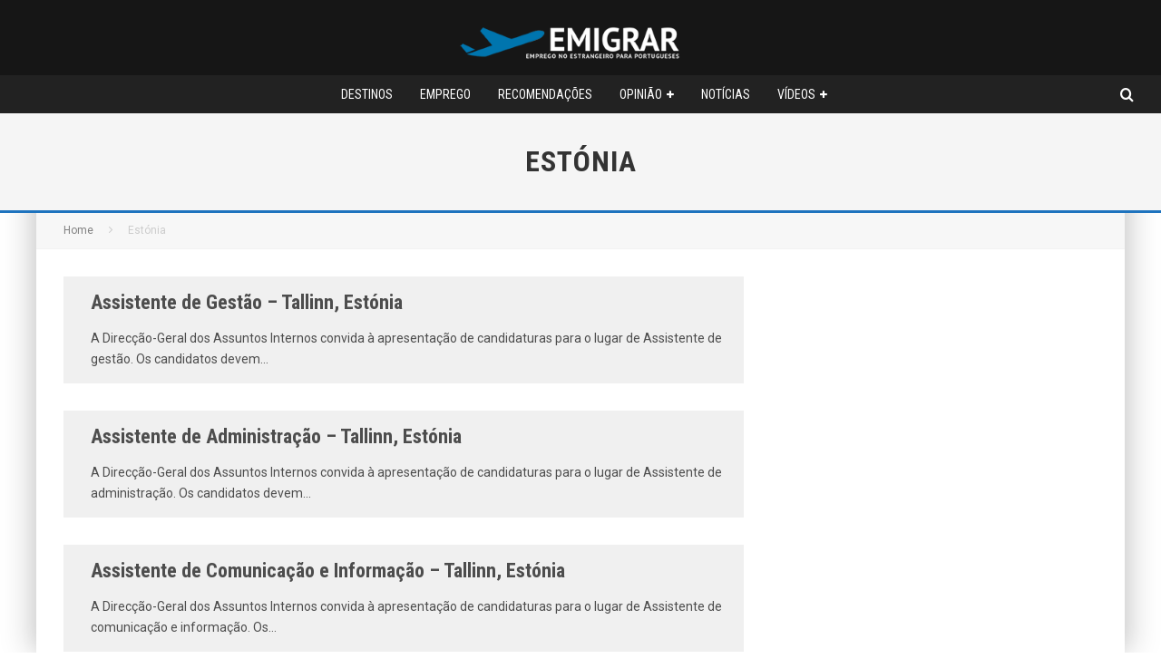

--- FILE ---
content_type: text/html; charset=UTF-8
request_url: http://comoemigrar.net/tag/estonia/
body_size: 18098
content:
<!DOCTYPE html>
<html lang="pt-PT">
<head>
	<meta charset="UTF-8">
			<meta name="viewport" content="width=device-width, height=device-height, initial-scale=1.0, minimum-scale=1.0">
	
	<link rel="profile" href="http://gmpg.org/xfn/11">
	<meta name='robots' content='index, follow, max-image-preview:large, max-snippet:-1, max-video-preview:-1' />

	<!-- This site is optimized with the Yoast SEO plugin v26.6 - https://yoast.com/wordpress/plugins/seo/ -->
	<title>Estónia Archives - Emigrar</title>
	<link rel="canonical" href="http://comoemigrar.net/tag/estonia/" />
	<meta property="og:locale" content="pt_PT" />
	<meta property="og:type" content="article" />
	<meta property="og:title" content="Estónia Archives - Emigrar" />
	<meta property="og:url" content="http://comoemigrar.net/tag/estonia/" />
	<meta property="og:site_name" content="Emigrar" />
	<meta name="twitter:card" content="summary_large_image" />
	<meta name="twitter:site" content="@ComoEmigrar" />
	<script type="application/ld+json" class="yoast-schema-graph">{"@context":"https://schema.org","@graph":[{"@type":"CollectionPage","@id":"http://comoemigrar.net/tag/estonia/","url":"http://comoemigrar.net/tag/estonia/","name":"Estónia Archives - Emigrar","isPartOf":{"@id":"https://comoemigrar.net/#website"},"breadcrumb":{"@id":"http://comoemigrar.net/tag/estonia/#breadcrumb"},"inLanguage":"pt-PT"},{"@type":"BreadcrumbList","@id":"http://comoemigrar.net/tag/estonia/#breadcrumb","itemListElement":[{"@type":"ListItem","position":1,"name":"Início","item":"https://comoemigrar.net/"},{"@type":"ListItem","position":2,"name":"Estónia"}]},{"@type":"WebSite","@id":"https://comoemigrar.net/#website","url":"https://comoemigrar.net/","name":"Emigrar","description":"Tudo o que precisa saber para uma nova vida!","publisher":{"@id":"https://comoemigrar.net/#organization"},"alternateName":"Como Emigrar","potentialAction":[{"@type":"SearchAction","target":{"@type":"EntryPoint","urlTemplate":"https://comoemigrar.net/?s={search_term_string}"},"query-input":{"@type":"PropertyValueSpecification","valueRequired":true,"valueName":"search_term_string"}}],"inLanguage":"pt-PT"},{"@type":"Organization","@id":"https://comoemigrar.net/#organization","name":"Emigrar","url":"https://comoemigrar.net/","logo":{"@type":"ImageObject","inLanguage":"pt-PT","@id":"https://comoemigrar.net/#/schema/logo/image/","url":"https://comoemigrar.net/homev3/wp-content/uploads/2024/02/logofinalemigrar_reduce.png","contentUrl":"https://comoemigrar.net/homev3/wp-content/uploads/2024/02/logofinalemigrar_reduce.png","width":250,"height":48,"caption":"Emigrar"},"image":{"@id":"https://comoemigrar.net/#/schema/logo/image/"},"sameAs":["https://www.facebook.com/ComoEmigrar","https://x.com/ComoEmigrar"]}]}</script>
	<!-- / Yoast SEO plugin. -->


<link rel='dns-prefetch' href='//fonts.googleapis.com' />
<link rel="alternate" type="application/rss+xml" title="Emigrar &raquo; Feed" href="http://comoemigrar.net/feed/" />
<link rel="alternate" type="application/rss+xml" title="Emigrar &raquo; Feed de comentários" href="http://comoemigrar.net/comments/feed/" />
<link rel="alternate" type="application/rss+xml" title="Feed de etiquetas Emigrar &raquo; Estónia" href="http://comoemigrar.net/tag/estonia/feed/" />
<style id='wp-img-auto-sizes-contain-inline-css' type='text/css'>
img:is([sizes=auto i],[sizes^="auto," i]){contain-intrinsic-size:3000px 1500px}
/*# sourceURL=wp-img-auto-sizes-contain-inline-css */
</style>
<style id='wp-emoji-styles-inline-css' type='text/css'>

	img.wp-smiley, img.emoji {
		display: inline !important;
		border: none !important;
		box-shadow: none !important;
		height: 1em !important;
		width: 1em !important;
		margin: 0 0.07em !important;
		vertical-align: -0.1em !important;
		background: none !important;
		padding: 0 !important;
	}
/*# sourceURL=wp-emoji-styles-inline-css */
</style>
<style id='wp-block-library-inline-css' type='text/css'>
:root{--wp-block-synced-color:#7a00df;--wp-block-synced-color--rgb:122,0,223;--wp-bound-block-color:var(--wp-block-synced-color);--wp-editor-canvas-background:#ddd;--wp-admin-theme-color:#007cba;--wp-admin-theme-color--rgb:0,124,186;--wp-admin-theme-color-darker-10:#006ba1;--wp-admin-theme-color-darker-10--rgb:0,107,160.5;--wp-admin-theme-color-darker-20:#005a87;--wp-admin-theme-color-darker-20--rgb:0,90,135;--wp-admin-border-width-focus:2px}@media (min-resolution:192dpi){:root{--wp-admin-border-width-focus:1.5px}}.wp-element-button{cursor:pointer}:root .has-very-light-gray-background-color{background-color:#eee}:root .has-very-dark-gray-background-color{background-color:#313131}:root .has-very-light-gray-color{color:#eee}:root .has-very-dark-gray-color{color:#313131}:root .has-vivid-green-cyan-to-vivid-cyan-blue-gradient-background{background:linear-gradient(135deg,#00d084,#0693e3)}:root .has-purple-crush-gradient-background{background:linear-gradient(135deg,#34e2e4,#4721fb 50%,#ab1dfe)}:root .has-hazy-dawn-gradient-background{background:linear-gradient(135deg,#faaca8,#dad0ec)}:root .has-subdued-olive-gradient-background{background:linear-gradient(135deg,#fafae1,#67a671)}:root .has-atomic-cream-gradient-background{background:linear-gradient(135deg,#fdd79a,#004a59)}:root .has-nightshade-gradient-background{background:linear-gradient(135deg,#330968,#31cdcf)}:root .has-midnight-gradient-background{background:linear-gradient(135deg,#020381,#2874fc)}:root{--wp--preset--font-size--normal:16px;--wp--preset--font-size--huge:42px}.has-regular-font-size{font-size:1em}.has-larger-font-size{font-size:2.625em}.has-normal-font-size{font-size:var(--wp--preset--font-size--normal)}.has-huge-font-size{font-size:var(--wp--preset--font-size--huge)}.has-text-align-center{text-align:center}.has-text-align-left{text-align:left}.has-text-align-right{text-align:right}.has-fit-text{white-space:nowrap!important}#end-resizable-editor-section{display:none}.aligncenter{clear:both}.items-justified-left{justify-content:flex-start}.items-justified-center{justify-content:center}.items-justified-right{justify-content:flex-end}.items-justified-space-between{justify-content:space-between}.screen-reader-text{border:0;clip-path:inset(50%);height:1px;margin:-1px;overflow:hidden;padding:0;position:absolute;width:1px;word-wrap:normal!important}.screen-reader-text:focus{background-color:#ddd;clip-path:none;color:#444;display:block;font-size:1em;height:auto;left:5px;line-height:normal;padding:15px 23px 14px;text-decoration:none;top:5px;width:auto;z-index:100000}html :where(.has-border-color){border-style:solid}html :where([style*=border-top-color]){border-top-style:solid}html :where([style*=border-right-color]){border-right-style:solid}html :where([style*=border-bottom-color]){border-bottom-style:solid}html :where([style*=border-left-color]){border-left-style:solid}html :where([style*=border-width]){border-style:solid}html :where([style*=border-top-width]){border-top-style:solid}html :where([style*=border-right-width]){border-right-style:solid}html :where([style*=border-bottom-width]){border-bottom-style:solid}html :where([style*=border-left-width]){border-left-style:solid}html :where(img[class*=wp-image-]){height:auto;max-width:100%}:where(figure){margin:0 0 1em}html :where(.is-position-sticky){--wp-admin--admin-bar--position-offset:var(--wp-admin--admin-bar--height,0px)}@media screen and (max-width:600px){html :where(.is-position-sticky){--wp-admin--admin-bar--position-offset:0px}}

/*# sourceURL=wp-block-library-inline-css */
</style><style id='wp-block-code-inline-css' type='text/css'>
.wp-block-code{box-sizing:border-box}.wp-block-code code{
  /*!rtl:begin:ignore*/direction:ltr;display:block;font-family:inherit;overflow-wrap:break-word;text-align:initial;white-space:pre-wrap
  /*!rtl:end:ignore*/}
/*# sourceURL=http://comoemigrar.net/homev3/wp-includes/blocks/code/style.min.css */
</style>
<style id='global-styles-inline-css' type='text/css'>
:root{--wp--preset--aspect-ratio--square: 1;--wp--preset--aspect-ratio--4-3: 4/3;--wp--preset--aspect-ratio--3-4: 3/4;--wp--preset--aspect-ratio--3-2: 3/2;--wp--preset--aspect-ratio--2-3: 2/3;--wp--preset--aspect-ratio--16-9: 16/9;--wp--preset--aspect-ratio--9-16: 9/16;--wp--preset--color--black: #000000;--wp--preset--color--cyan-bluish-gray: #abb8c3;--wp--preset--color--white: #ffffff;--wp--preset--color--pale-pink: #f78da7;--wp--preset--color--vivid-red: #cf2e2e;--wp--preset--color--luminous-vivid-orange: #ff6900;--wp--preset--color--luminous-vivid-amber: #fcb900;--wp--preset--color--light-green-cyan: #7bdcb5;--wp--preset--color--vivid-green-cyan: #00d084;--wp--preset--color--pale-cyan-blue: #8ed1fc;--wp--preset--color--vivid-cyan-blue: #0693e3;--wp--preset--color--vivid-purple: #9b51e0;--wp--preset--gradient--vivid-cyan-blue-to-vivid-purple: linear-gradient(135deg,rgb(6,147,227) 0%,rgb(155,81,224) 100%);--wp--preset--gradient--light-green-cyan-to-vivid-green-cyan: linear-gradient(135deg,rgb(122,220,180) 0%,rgb(0,208,130) 100%);--wp--preset--gradient--luminous-vivid-amber-to-luminous-vivid-orange: linear-gradient(135deg,rgb(252,185,0) 0%,rgb(255,105,0) 100%);--wp--preset--gradient--luminous-vivid-orange-to-vivid-red: linear-gradient(135deg,rgb(255,105,0) 0%,rgb(207,46,46) 100%);--wp--preset--gradient--very-light-gray-to-cyan-bluish-gray: linear-gradient(135deg,rgb(238,238,238) 0%,rgb(169,184,195) 100%);--wp--preset--gradient--cool-to-warm-spectrum: linear-gradient(135deg,rgb(74,234,220) 0%,rgb(151,120,209) 20%,rgb(207,42,186) 40%,rgb(238,44,130) 60%,rgb(251,105,98) 80%,rgb(254,248,76) 100%);--wp--preset--gradient--blush-light-purple: linear-gradient(135deg,rgb(255,206,236) 0%,rgb(152,150,240) 100%);--wp--preset--gradient--blush-bordeaux: linear-gradient(135deg,rgb(254,205,165) 0%,rgb(254,45,45) 50%,rgb(107,0,62) 100%);--wp--preset--gradient--luminous-dusk: linear-gradient(135deg,rgb(255,203,112) 0%,rgb(199,81,192) 50%,rgb(65,88,208) 100%);--wp--preset--gradient--pale-ocean: linear-gradient(135deg,rgb(255,245,203) 0%,rgb(182,227,212) 50%,rgb(51,167,181) 100%);--wp--preset--gradient--electric-grass: linear-gradient(135deg,rgb(202,248,128) 0%,rgb(113,206,126) 100%);--wp--preset--gradient--midnight: linear-gradient(135deg,rgb(2,3,129) 0%,rgb(40,116,252) 100%);--wp--preset--font-size--small: 13px;--wp--preset--font-size--medium: 20px;--wp--preset--font-size--large: 36px;--wp--preset--font-size--x-large: 42px;--wp--preset--spacing--20: 0.44rem;--wp--preset--spacing--30: 0.67rem;--wp--preset--spacing--40: 1rem;--wp--preset--spacing--50: 1.5rem;--wp--preset--spacing--60: 2.25rem;--wp--preset--spacing--70: 3.38rem;--wp--preset--spacing--80: 5.06rem;--wp--preset--shadow--natural: 6px 6px 9px rgba(0, 0, 0, 0.2);--wp--preset--shadow--deep: 12px 12px 50px rgba(0, 0, 0, 0.4);--wp--preset--shadow--sharp: 6px 6px 0px rgba(0, 0, 0, 0.2);--wp--preset--shadow--outlined: 6px 6px 0px -3px rgb(255, 255, 255), 6px 6px rgb(0, 0, 0);--wp--preset--shadow--crisp: 6px 6px 0px rgb(0, 0, 0);}:where(.is-layout-flex){gap: 0.5em;}:where(.is-layout-grid){gap: 0.5em;}body .is-layout-flex{display: flex;}.is-layout-flex{flex-wrap: wrap;align-items: center;}.is-layout-flex > :is(*, div){margin: 0;}body .is-layout-grid{display: grid;}.is-layout-grid > :is(*, div){margin: 0;}:where(.wp-block-columns.is-layout-flex){gap: 2em;}:where(.wp-block-columns.is-layout-grid){gap: 2em;}:where(.wp-block-post-template.is-layout-flex){gap: 1.25em;}:where(.wp-block-post-template.is-layout-grid){gap: 1.25em;}.has-black-color{color: var(--wp--preset--color--black) !important;}.has-cyan-bluish-gray-color{color: var(--wp--preset--color--cyan-bluish-gray) !important;}.has-white-color{color: var(--wp--preset--color--white) !important;}.has-pale-pink-color{color: var(--wp--preset--color--pale-pink) !important;}.has-vivid-red-color{color: var(--wp--preset--color--vivid-red) !important;}.has-luminous-vivid-orange-color{color: var(--wp--preset--color--luminous-vivid-orange) !important;}.has-luminous-vivid-amber-color{color: var(--wp--preset--color--luminous-vivid-amber) !important;}.has-light-green-cyan-color{color: var(--wp--preset--color--light-green-cyan) !important;}.has-vivid-green-cyan-color{color: var(--wp--preset--color--vivid-green-cyan) !important;}.has-pale-cyan-blue-color{color: var(--wp--preset--color--pale-cyan-blue) !important;}.has-vivid-cyan-blue-color{color: var(--wp--preset--color--vivid-cyan-blue) !important;}.has-vivid-purple-color{color: var(--wp--preset--color--vivid-purple) !important;}.has-black-background-color{background-color: var(--wp--preset--color--black) !important;}.has-cyan-bluish-gray-background-color{background-color: var(--wp--preset--color--cyan-bluish-gray) !important;}.has-white-background-color{background-color: var(--wp--preset--color--white) !important;}.has-pale-pink-background-color{background-color: var(--wp--preset--color--pale-pink) !important;}.has-vivid-red-background-color{background-color: var(--wp--preset--color--vivid-red) !important;}.has-luminous-vivid-orange-background-color{background-color: var(--wp--preset--color--luminous-vivid-orange) !important;}.has-luminous-vivid-amber-background-color{background-color: var(--wp--preset--color--luminous-vivid-amber) !important;}.has-light-green-cyan-background-color{background-color: var(--wp--preset--color--light-green-cyan) !important;}.has-vivid-green-cyan-background-color{background-color: var(--wp--preset--color--vivid-green-cyan) !important;}.has-pale-cyan-blue-background-color{background-color: var(--wp--preset--color--pale-cyan-blue) !important;}.has-vivid-cyan-blue-background-color{background-color: var(--wp--preset--color--vivid-cyan-blue) !important;}.has-vivid-purple-background-color{background-color: var(--wp--preset--color--vivid-purple) !important;}.has-black-border-color{border-color: var(--wp--preset--color--black) !important;}.has-cyan-bluish-gray-border-color{border-color: var(--wp--preset--color--cyan-bluish-gray) !important;}.has-white-border-color{border-color: var(--wp--preset--color--white) !important;}.has-pale-pink-border-color{border-color: var(--wp--preset--color--pale-pink) !important;}.has-vivid-red-border-color{border-color: var(--wp--preset--color--vivid-red) !important;}.has-luminous-vivid-orange-border-color{border-color: var(--wp--preset--color--luminous-vivid-orange) !important;}.has-luminous-vivid-amber-border-color{border-color: var(--wp--preset--color--luminous-vivid-amber) !important;}.has-light-green-cyan-border-color{border-color: var(--wp--preset--color--light-green-cyan) !important;}.has-vivid-green-cyan-border-color{border-color: var(--wp--preset--color--vivid-green-cyan) !important;}.has-pale-cyan-blue-border-color{border-color: var(--wp--preset--color--pale-cyan-blue) !important;}.has-vivid-cyan-blue-border-color{border-color: var(--wp--preset--color--vivid-cyan-blue) !important;}.has-vivid-purple-border-color{border-color: var(--wp--preset--color--vivid-purple) !important;}.has-vivid-cyan-blue-to-vivid-purple-gradient-background{background: var(--wp--preset--gradient--vivid-cyan-blue-to-vivid-purple) !important;}.has-light-green-cyan-to-vivid-green-cyan-gradient-background{background: var(--wp--preset--gradient--light-green-cyan-to-vivid-green-cyan) !important;}.has-luminous-vivid-amber-to-luminous-vivid-orange-gradient-background{background: var(--wp--preset--gradient--luminous-vivid-amber-to-luminous-vivid-orange) !important;}.has-luminous-vivid-orange-to-vivid-red-gradient-background{background: var(--wp--preset--gradient--luminous-vivid-orange-to-vivid-red) !important;}.has-very-light-gray-to-cyan-bluish-gray-gradient-background{background: var(--wp--preset--gradient--very-light-gray-to-cyan-bluish-gray) !important;}.has-cool-to-warm-spectrum-gradient-background{background: var(--wp--preset--gradient--cool-to-warm-spectrum) !important;}.has-blush-light-purple-gradient-background{background: var(--wp--preset--gradient--blush-light-purple) !important;}.has-blush-bordeaux-gradient-background{background: var(--wp--preset--gradient--blush-bordeaux) !important;}.has-luminous-dusk-gradient-background{background: var(--wp--preset--gradient--luminous-dusk) !important;}.has-pale-ocean-gradient-background{background: var(--wp--preset--gradient--pale-ocean) !important;}.has-electric-grass-gradient-background{background: var(--wp--preset--gradient--electric-grass) !important;}.has-midnight-gradient-background{background: var(--wp--preset--gradient--midnight) !important;}.has-small-font-size{font-size: var(--wp--preset--font-size--small) !important;}.has-medium-font-size{font-size: var(--wp--preset--font-size--medium) !important;}.has-large-font-size{font-size: var(--wp--preset--font-size--large) !important;}.has-x-large-font-size{font-size: var(--wp--preset--font-size--x-large) !important;}
/*# sourceURL=global-styles-inline-css */
</style>

<style id='classic-theme-styles-inline-css' type='text/css'>
/*! This file is auto-generated */
.wp-block-button__link{color:#fff;background-color:#32373c;border-radius:9999px;box-shadow:none;text-decoration:none;padding:calc(.667em + 2px) calc(1.333em + 2px);font-size:1.125em}.wp-block-file__button{background:#32373c;color:#fff;text-decoration:none}
/*# sourceURL=/wp-includes/css/classic-themes.min.css */
</style>
<link rel='stylesheet' id='symple_shortcode_styles-css' href='http://comoemigrar.net/homev3/wp-content/plugins/symple-shortcodes/shortcodes/css/symple_shortcodes_styles.css?ver=6.9' type='text/css' media='all' />
<link rel='stylesheet' id='valenti-fonts-css' href='https://fonts.googleapis.com/css?family=Roboto+Condensed%3A400%2C700%7CRoboto%3A400%2C700&#038;display=swap' type='text/css' media='all' />
<link rel='stylesheet' id='swipebox-css' href='http://comoemigrar.net/homev3/wp-content/themes/valenti/assets/css/swipebox.min.css?ver=1.4.4.1' type='text/css' media='all' />
<link rel='stylesheet' id='valenti-style-css' href='http://comoemigrar.net/homev3/wp-content/themes/valenti/assets/css/style.min.css?ver=5.6.3.9' type='text/css' media='all' />
<style id='valenti-style-inline-css' type='text/css'>
body{ color:#333333}.entry-content h1, .entry-content h2, .entry-content h3, .entry-content h4, .entry-content h5, .entry-content h6{ color:#333333}.link-color-wrap a, .block-wrap-code .block a{ color:#3aa0ff}.link-color-wrap a:hover, .block-wrap-code .block a:hover{ color:#1a75ca}body{font-family:'Roboto',sans-serif;font-size:16px;font-weight:400;line-height:1.666;text-transform:none;}.excerpt{font-family:'Roboto',sans-serif;font-size:14px;font-weight:400;line-height:1.666;text-transform:none;}.preview-thumbnail .title, .preview-review .title{font-family:'Roboto Condensed',sans-serif;font-size:14px;font-weight:700;line-height:1.3;text-transform:none;}.byline{font-family:'Roboto Condensed',sans-serif;font-size:11px;font-weight:400;letter-spacing:0.1em;line-height:1.3;text-transform:none;}.hero-meta .byline{font-family:'Roboto Condensed',sans-serif;font-size:12px;font-weight:400;letter-spacing:0.05em;line-height:1.3;text-transform:none;}.tipi-button{font-family:'Roboto Condensed',sans-serif;font-size:14px;font-weight:700;letter-spacing:0.1em;text-transform:uppercase;}.secondary-menu-wrap, .secondary-menu-wrap .sub-menu a:not(.tipi-button){font-family:'Roboto Condensed',sans-serif;font-size:14px;font-weight:700;letter-spacing:0.1em;line-height:1;text-transform:uppercase;}.footer-menu{font-family:'Roboto Condensed',sans-serif;font-size:12px;font-weight:400;line-height:1;text-transform:none;}.site-footer .textwidget{font-family:'Roboto',sans-serif;font-size:14px;font-weight:400;line-height:1.666;text-transform:none;}.copyright{font-family:'Roboto',sans-serif;font-size:12px;font-weight:400;line-height:1;text-transform:none;}.preview-slider.title-s .title{font-family:'Roboto Condensed',sans-serif;font-size:14px;font-weight:700;letter-spacing:0.04em;line-height:1.4;text-transform:uppercase;}.preview-slider.title-m .title{font-family:'Roboto Condensed',sans-serif;font-size:16px;font-weight:700;letter-spacing:0.04em;line-height:1.4;text-transform:uppercase;}.preview-slider.title-l .title{font-family:'Roboto Condensed',sans-serif;font-size:16px;font-weight:700;letter-spacing:0.04em;line-height:1.4;text-transform:uppercase;}.preview-slider.title-xl .title{font-family:'Roboto Condensed',sans-serif;font-size:18px;font-weight:700;letter-spacing:0.04em;line-height:1.4;text-transform:uppercase;}.preview-grid.title-xs .title{font-family:'Roboto Condensed',sans-serif;font-size:14px;font-weight:700;letter-spacing:0.04em;line-height:1.4;text-transform:uppercase;}.preview-grid.title-s .title{font-family:'Roboto Condensed',sans-serif;font-size:16px;font-weight:700;letter-spacing:0.04em;line-height:1.4;text-transform:uppercase;}.preview-grid.title-m .title{font-family:'Roboto Condensed',sans-serif;font-size:18px;font-weight:700;letter-spacing:0.04em;line-height:1.4;text-transform:uppercase;}.preview-grid.title-l .title{font-family:'Roboto Condensed',sans-serif;font-size:18px;font-weight:700;letter-spacing:0.04em;line-height:1.4;text-transform:uppercase;}.preview-classic .title{font-family:'Roboto Condensed',sans-serif;font-size:18px;font-weight:700;line-height:1.3;text-transform:none;}.preview-2 .title{font-family:'Roboto Condensed',sans-serif;font-size:18px;font-weight:400;letter-spacing:0.05em;line-height:1.3;text-transform:none;}.entry-content blockquote, .entry-content blockquote p{font-family:'Roboto Condensed',sans-serif;font-size:22px;font-weight:400;line-height:1.5;text-transform:none;}.hero-wrap .caption, .gallery-block__wrap .caption, figcaption{font-family:'Roboto',sans-serif;font-size:10px;font-weight:400;line-height:1.2;text-transform:none;}.main-navigation .horizontal-menu > li > a{font-family:'Roboto Condensed',sans-serif;font-size:14px;font-weight:400;line-height:1;text-transform:uppercase;}.sub-menu a:not(.tipi-button){font-family:'Roboto Condensed',sans-serif;font-size:14px;font-weight:400;letter-spacing:0.13em;line-height:1.6;text-transform:uppercase;}.hero-meta.tipi-s-typo .title{font-family:'Roboto Condensed',sans-serif;font-size:20px;font-weight:700;line-height:1.3;text-transform:none;}.hero-meta.tipi-m-typo .title{font-family:'Roboto Condensed',sans-serif;font-size:22px;font-weight:700;line-height:1.3;text-transform:uppercase;}.hero-meta.tipi-l-typo .title{font-family:'Roboto Condensed',sans-serif;font-size:24px;font-weight:700;line-height:1.3;text-transform:uppercase;}.entry-content h2{font-family:'Roboto Condensed',sans-serif;font-size:24px;font-weight:700;letter-spacing:0.1em;line-height:1.3;text-transform:uppercase;}.entry-content h3{font-family:'Roboto Condensed',sans-serif;font-size:18px;font-weight:700;letter-spacing:0.1em;line-height:1.3;text-transform:uppercase;}.entry-content h4{font-family:'Roboto Condensed',sans-serif;font-size:20px;font-weight:700;line-height:1.3;text-transform:uppercase;}.entry-content h5{font-family:'Roboto Condensed',sans-serif;font-size:16px;font-weight:700;letter-spacing:0.1em;line-height:1.3;text-transform:uppercase;}.widget-title{font-family:'Roboto Condensed',sans-serif;font-size:20px;font-weight:700;letter-spacing:0.1em;line-height:1.3;text-transform:uppercase;}.block-title-wrap .title{font-family:'Roboto Condensed',sans-serif;font-size:16px;font-weight:700;letter-spacing:0.16em;line-height:1.8;text-transform:uppercase;}.block-subtitle{font-family:'Roboto',sans-serif;font-size:15px;font-weight:700;letter-spacing:0.1em;line-height:1.3;text-transform:none;}.preview-classic { padding-bottom: 30px; }.block-wrap-classic .block ~ .block { padding-top: 30px; }.preview-thumbnail { padding-bottom: 20px; }.valenti-widget .preview-thumbnail { padding-bottom: 15px; }.block-title-inner{ border-bottom:3px solid #161616;}.site-footer > .bg-area{ border-top:20px solid #333333;}.footer-widget-wrap{ border-right:1px solid #333333;}.split-1:not(.preview-thumbnail) .mask {
		-webkit-flex: 0 0 40%;
		-ms-flex: 0 0 40%;
		flex: 0 0 40%;
		width: 40%;
	}.footer-lower {
		padding-top: 30px;
		padding-bottom: 30px;
	}.footer-widget-wrap {
		padding-top: 45px;
		padding-bottom: 45px;
	}.main-menu > li > a {
		padding-top: 14px;
		padding-bottom: 14px;
	}.main-navigation .main-nav-wrap > .menu-icons a{padding-left:8px;}.main-navigation .main-nav-wrap > .menu-icons a{padding-right:8px;}.main-navigation .main-nav-wrap > .menu-icons {margin-right:-8px;}.main-navigation .main-nav-wrap .menu-icons > li > a {font-size:16px;}.secondary-menu-wrap .menu-icons a{padding-left:10px;}.secondary-menu-wrap .menu-icons a{padding-right:10px;}.secondary-menu-wrap .menu-icons {margin-right:-10px;}.secondary-menu-wrap .menu-icons > li > a {font-size:16px;}.accent--color, .bbp-submit-wrapper button, .bbp-submit-wrapper button:visited, .buddypress .cb-cat-header .title a, .woocommerce .star-rating:before, .woocommerce-page .star-rating:before, .woocommerce .star-rating span, .woocommerce-page .star-rating span, .woocommerce .stars a {
		color:#1e73be;
	}.bbp-submit-wrapper button, #buddypress button:hover, #buddypress a.button:hover, #buddypress a.button:focus, #buddypress input[type=submit]:hover, #buddypress input[type=button]:hover, #buddypress input[type=reset]:hover, #buddypress ul.button-nav li a:hover, #buddypress ul.button-nav li.current a, #buddypress div.generic-button a:hover, #buddypress .comment-reply-link:hover, #buddypress .activity-list li.load-more:hover, #buddypress #groups-list .generic-button a:hover {
		border-color: #1e73be;
	}.sidebar-widget .widget-title, .cb-cat-header, .site-footer .footer-widget-area .widget-title span, #wp-calendar caption, #buddypress #members-list .cb-member-list-box .item .item-title, #buddypress div.item-list-tabs ul li.selected, #buddypress div.item-list-tabs ul li.current, #buddypress .item-list-tabs ul li:hover, .woocommerce div.product .woocommerce-tabs ul.tabs li.active,
	.author-page-box {
		border-bottom-color: #1e73be ;
	}.cb-highlight, #buddypress button:hover, #buddypress a.button:hover, #buddypress a.button:focus, #buddypress input[type=submit]:hover, #buddypress input[type=button]:hover, #buddypress input[type=reset]:hover, #buddypress ul.button-nav li a:hover, #buddypress ul.button-nav li.current a, #buddypress div.generic-button a:hover, #buddypress .comment-reply-link:hover, #buddypress .activity-list li.load-more:hover, #buddypress #groups-list .generic-button a:hover {
		background-color: #1e73be;
	}.font-b { font-family: 'Roboto',sans-serif; }h1, h2, h3, h4, h5, h6, .font-h, #bbp-user-navigation, .product_meta, .price, .woocommerce-review-link, .cart_item, .cart-collaterals .cart_totals th { font-family: 'Roboto Condensed',sans-serif }.site-mob-header:not(.site-mob-header-11) .header-padding .logo-main-wrap, .site-mob-header:not(.site-mob-header-11) .header-padding .icons-wrap a, .site-mob-header-11 .header-padding {
		padding-top: 15px;
		padding-bottom: 15px;
	}.site-header .header-padding {
		padding-top: 10px;
		padding-bottom: 10px;
	}.site-footer .bg-area{background-color: #1c1d1e;}.site-footer .background{background-position: center center;}.site-footer,.site-footer a{color: #e5e5e5;}.footer-widget-area{background-color: #272727;}.footer-widget-area{background-position: center center;}.footer-widget-area,.footer-widget-area a{color: #e5e5e5;}.grid-spacing { border-top-width: 3px; }.preview-slider.tile-overlay--1:after, .preview-slider.tile-overlay--2 .meta:after { opacity: 0.25; }.preview-grid.tile-overlay--1:after, .preview-grid.tile-overlay--2 .meta:after { opacity: 0.2; }.main-navigation-border { border-bottom-color: #161616; }@media only screen and (min-width: 481px) {.slider-spacing { margin-right: 3px;}.block-wrap-slider .slider { padding-top: 3px;}.grid-spacing { border-right-width: 3px; }.block-wrap-grid:not(.block-wrap-81) .block { width: calc( 100% + 3px ); }}@media only screen and (min-width: 768px) {.grid-spacing { border-right-width: 3px; }.block-wrap-55 .slide { margin-right: 3px!important; }.block-wrap-grid:not(.block-wrap-81) .block { width: calc( 100% + 3px ); }.preview-slider.tile-overlay--1:hover:after, .preview-slider.tile-overlay--2.tile-overlay--gradient:hover:after, .preview-slider.tile-overlay--2:hover .meta:after { opacity: 0.75 ; }.preview-grid.tile-overlay--1:hover:after, .preview-grid.tile-overlay--2.tile-overlay--gradient:hover:after, .preview-grid.tile-overlay--2:hover .meta:after { opacity: 0.3 ; }}@media only screen and (min-width: 1020px) {body{font-size:18px;}.hero-meta .byline{font-size:14px;}.tipi-button{font-size:12px;}.secondary-menu-wrap, .secondary-menu-wrap .sub-menu a:not(.tipi-button){font-size:13px;}.site-footer .textwidget{font-size:16px;}.preview-slider.title-s .title{font-size:16px;}.preview-slider.title-m .title{font-size:20px;}.preview-slider.title-l .title{font-size:30px;}.preview-slider.title-xl .title{font-size:40px;}.preview-grid.title-xs .title{font-size:16px;}.preview-grid.title-s .title{font-size:20px;}.preview-grid.title-m .title{font-size:32px;}.preview-grid.title-l .title{font-size:38px;}.preview-classic .title{font-size:22px;}.preview-2 .title{font-size:26px;}.entry-content blockquote, .entry-content blockquote p{font-size:26px;}.hero-meta.tipi-s-typo .title{font-size:28px;}.hero-meta.tipi-m-typo .title{font-size:40px;}.hero-meta.tipi-l-typo .title{font-size:50px;}.entry-content h2{font-size:30px;}.entry-content h3{font-size:24px;}.entry-content h4{font-size:24px;}.entry-content h5{font-size:18px;}.block-title-wrap .title{font-size:22px;}.block-subtitle{font-size:16px;}}@media only screen and (min-width: 1200px) {.site {}}.main-navigation .site-skin-2.menu-bg-area {
        background-color:  #222222;
    }
/*# sourceURL=valenti-style-inline-css */
</style>
<script type="1e1e9a04d89421f30af472e6-text/javascript" src="http://comoemigrar.net/homev3/wp-includes/js/jquery/jquery.min.js?ver=3.7.1" id="jquery-core-js"></script>
<script type="1e1e9a04d89421f30af472e6-text/javascript" src="http://comoemigrar.net/homev3/wp-includes/js/jquery/jquery-migrate.min.js?ver=3.4.1" id="jquery-migrate-js"></script>
<link rel="https://api.w.org/" href="http://comoemigrar.net/wp-json/" /><link rel="alternate" title="JSON" type="application/json" href="http://comoemigrar.net/wp-json/wp/v2/tags/353" /><link rel="EditURI" type="application/rsd+xml" title="RSD" href="http://comoemigrar.net/homev3/xmlrpc.php?rsd" />
<meta name="generator" content="WordPress 6.9" />
<link rel="preload" type="font/woff2" as="font" href="http://comoemigrar.net/homev3/wp-content/themes/valenti/assets/css/valenti/valenti.woff2?o9cfvj" crossorigin><link rel="dns-prefetch" href="//fonts.googleapis.com"><link rel="preconnect" href="https://fonts.gstatic.com/" crossorigin><style id='valenti-logo-inline-css' type='text/css'>
@media only screen and (min-width: 1200px) {.logo-main img{ display:inline-block; width:250px; height:48px;}}
/*# sourceURL=valenti-logo-inline-css */
</style>
<style id='valenti-mm-style-inline-css' type='text/css'>
.main-menu .mm-color.menu-item-4991 .block-title-wrap.block-title-border-2 .title, .main-menu .mm-color.menu-item-4991 .mm-51 .menu-wrap > .sub-menu > li > a
		{ border-color: #1e73be!important; }
			.main-menu-bar-color-1 .main-menu .mm-color.menu-item-4991.active > a,
			.main-menu-bar-color-1.mm-ani-0 .main-menu .mm-color.menu-item-4991:hover > a,
			.main-menu-bar-color-1 .main-menu .current-menu-item.menu-item-4991 > a,
			.main-menu-bar-color-1 .main-menu .current-post-ancestor.menu-item-4991 > a,
			.main-menu-bar-color-1 .main-menu .current-menu-ancestor.menu-item-4991 > a
			{ background: #1e73be; }.main-navigation .mm-color.menu-item-4991.mm-sb-left .sub-menu { background: #1e73be;}
.main-menu .mm-color.menu-item-4992 .block-title-wrap.block-title-border-2 .title, .main-menu .mm-color.menu-item-4992 .mm-51 .menu-wrap > .sub-menu > li > a
		{ border-color: #1e73be!important; }
			.main-menu-bar-color-1 .main-menu .mm-color.menu-item-4992.active > a,
			.main-menu-bar-color-1.mm-ani-0 .main-menu .mm-color.menu-item-4992:hover > a,
			.main-menu-bar-color-1 .main-menu .current-menu-item.menu-item-4992 > a,
			.main-menu-bar-color-1 .main-menu .current-post-ancestor.menu-item-4992 > a,
			.main-menu-bar-color-1 .main-menu .current-menu-ancestor.menu-item-4992 > a
			{ background: #1e73be; }.main-navigation .mm-color.menu-item-4992.mm-sb-left .sub-menu { background: #1e73be;}
.main-menu .mm-color.menu-item-4994 .block-title-wrap.block-title-border-2 .title, .main-menu .mm-color.menu-item-4994 .mm-51 .menu-wrap > .sub-menu > li > a
		{ border-color: #1e73be!important; }
			.main-menu-bar-color-1 .main-menu .mm-color.menu-item-4994.active > a,
			.main-menu-bar-color-1.mm-ani-0 .main-menu .mm-color.menu-item-4994:hover > a,
			.main-menu-bar-color-1 .main-menu .current-menu-item.menu-item-4994 > a,
			.main-menu-bar-color-1 .main-menu .current-post-ancestor.menu-item-4994 > a,
			.main-menu-bar-color-1 .main-menu .current-menu-ancestor.menu-item-4994 > a
			{ background: #1e73be; }.main-navigation .mm-color.menu-item-4994.mm-sb-left .sub-menu { background: #1e73be;}
.main-menu .mm-color.menu-item-4998 .block-title-wrap.block-title-border-2 .title, .main-menu .mm-color.menu-item-4998 .mm-51 .menu-wrap > .sub-menu > li > a
		{ border-color: #1e73be!important; }
			.main-menu-bar-color-1 .main-menu .mm-color.menu-item-4998.active > a,
			.main-menu-bar-color-1.mm-ani-0 .main-menu .mm-color.menu-item-4998:hover > a,
			.main-menu-bar-color-1 .main-menu .current-menu-item.menu-item-4998 > a,
			.main-menu-bar-color-1 .main-menu .current-post-ancestor.menu-item-4998 > a,
			.main-menu-bar-color-1 .main-menu .current-menu-ancestor.menu-item-4998 > a
			{ background: #1e73be; }.main-navigation .mm-color.menu-item-4998.mm-sb-left .sub-menu { background: #1e73be;}
.main-menu .mm-color.menu-item-4990 .block-title-wrap.block-title-border-2 .title, .main-menu .mm-color.menu-item-4990 .mm-51 .menu-wrap > .sub-menu > li > a
		{ border-color: #1e73be!important; }
			.main-menu-bar-color-1 .main-menu .mm-color.menu-item-4990.active > a,
			.main-menu-bar-color-1.mm-ani-0 .main-menu .mm-color.menu-item-4990:hover > a,
			.main-menu-bar-color-1 .main-menu .current-menu-item.menu-item-4990 > a,
			.main-menu-bar-color-1 .main-menu .current-post-ancestor.menu-item-4990 > a,
			.main-menu-bar-color-1 .main-menu .current-menu-ancestor.menu-item-4990 > a
			{ background: #1e73be; }.main-navigation .mm-color.menu-item-4990.mm-sb-left .sub-menu { background: #1e73be;}
.main-menu .mm-color.menu-item-5023 .block-title-wrap.block-title-border-2 .title, .main-menu .mm-color.menu-item-5023 .mm-51 .menu-wrap > .sub-menu > li > a
		{ border-color: #1e73be!important; }
			.main-menu-bar-color-1 .main-menu .mm-color.menu-item-5023.active > a,
			.main-menu-bar-color-1.mm-ani-0 .main-menu .mm-color.menu-item-5023:hover > a,
			.main-menu-bar-color-1 .main-menu .current-menu-item.menu-item-5023 > a,
			.main-menu-bar-color-1 .main-menu .current-post-ancestor.menu-item-5023 > a,
			.main-menu-bar-color-1 .main-menu .current-menu-ancestor.menu-item-5023 > a
			{ background: #1e73be; }.main-navigation .mm-color.menu-item-5023.mm-sb-left .sub-menu { background: #1e73be;}
/*# sourceURL=valenti-mm-style-inline-css */
</style>
</head>
<body class="archive tag tag-estonia tag-353 wp-theme-valenti symple-shortcodes  symple-shortcodes-responsive body-mob-header-1 site-mob-menu-a-4 site-mob-menu-1 sticky-sbs mob-fi-tall header--style-3 with--bg mm-ani-3">
			<div id="cb-outer-container" class="site">
		<header id="mobhead" class="site-header-block site-mob-header tipi-l-0 site-mob-header-1 sticky-menu-1 sticky-top site-skin-2 site-img-1"><div class="bg-area header-padding tipi-row side-spacing tipi-vertical-c">
	<ul class="menu-left icons-wrap tipi-vertical-c">
		<li class="valenti-icon vertical-c"><a href="#" class="mob-tr-open" data-target="slide-menu"><i class="valenti-i-menu" aria-hidden="true"></i></a></li>	</ul>
	<div class="logo-main-wrap logo-mob-wrap">
		<div class="logo logo-mobile"><a href="http://comoemigrar.net" data-pin-nopin="true"><img src="http://comoemigrar.net/homev3/wp-content/uploads/2024/02/logofinalemigrar_reduce.png" width="250" height="48"></a></div>	</div>
	<ul class="menu-right icons-wrap tipi-vertical-c">
		<li class="valenti-icon cb-icon-search cb-menu-icon vertical-c"><a href="#" data-title="Search" class="tipi-tip tipi-tip-b vertical-c modal-tr" data-type="search"><i class="valenti-i-search" aria-hidden="true"></i></a></li>			</ul>
	<div class="background"></div></div>
</header><!-- .site-mob-header --><div id="mob-line" class="tipi-m-0"></div>		<div id="cb-container" class="site-inner container clearfix">
		<header id="masthead" class="site-header-block site-header clearfix site-header-3 header-skin-2 site-img-1 mm-skin-2 main-menu-skin-1 main-menu-width-2 main-menu-bar-color-2 mob-header-da--off logo-only-when-stuck main-menu-c"><div class="bg-area">
			<div class="logo-main-wrap tipi-flex-lcr header-padding tipi-vertical-c tipi-flex-eq-height logo-main-wrap-center side-spacing">
			<div class="logo-main-wrap header-padding tipi-all-c"><div class="logo logo-main"><a href="http://comoemigrar.net" data-pin-nopin="true"><img src="http://comoemigrar.net/homev3/wp-content/uploads/2024/02/logofinalemigrar_reduce.png" width="250" height="48"></a></div></div>					</div>
		<div class="background"></div></div>
</header><!-- .site-header --><div id="header-line"></div><nav id="cb-nav-bar" class="main-navigation cb-nav-bar-wrap nav-bar tipi-m-0-down clearfix mm-ani-3 mm-skin-2 main-menu-bar-color-1 sticky-top sticky-menu sticky-menu-1 logo-only-when-stuck main-menu-c">	<div class="site-skin-2 menu-bg-area">
		<div id="main-menu-wrap" class="main-menu-wrap cb-nav-bar-wrap clearfix font-h main-nav-wrap vertical-c ">
			<div class="logo-menu-wrap logo-menu-wrap-placeholder"></div>			<ul id="menu-main-menu" class="main-menu nav cb-main main-nav main-nav clearfix tipi-flex horizontal-menu">
				<li id="menu-item-4991" class="current-orange menu-item menu-item-type-taxonomy menu-item-object-category dropper drop-it mm-color mm-art mm-wrap-31 mm-wrap mm-sb-left menu-item-4991"><a href="http://comoemigrar.net/destinos/" data-ppp="7" data-tid="3"  data-term="category">Destinos</a><div class="menu mm-31 tipi-row" data-mm="31"><div class="menu-wrap menu-wrap-more-10 tipi-flex"><div id="block-wrap-4991" class="block-wrap block-wrap-22 block-to-see block-wrap-classic clearfix ppl-m-2 ppl-s-2 block-css-4991 side-spacing--boxed " data-id="4991"><div class="block-inner-style"><div class="block-inner-box contents"><div class="block-title-wrap cb-module-header block-title-2 block-title-border-2"><div class="block-title-inner"><div class="block-title"><h2 class="title" style="border-bottom-color:#1e73be;">Destinos</h2></div><p class="block-subtitle"></p></div></div><div class="block">		<article class="preview-thumbnail split ani-base split-1 split-design-1 tipi-xs-12 preview-22 post-4026 post type-post status-publish format-standard has-post-thumbnail hentry category-destaques category-destinos tag-emigrar-holanda tag-featured">
			<div class="preview-mini-wrap clearfix tipi-flex">
				<div class="cb-mask mask" style="background:#1e73be">			<a href="http://comoemigrar.net/2014/02/emigrar-holanda-oportunidade-pais-baixo/" class="mask-img">
				<img width="90" height="90" src="http://comoemigrar.net/homev3/wp-content/uploads/2014/02/emigrar-holanda1-90x90.jpg" class="attachment-thumbnail size-thumbnail wp-post-image" alt="" decoding="async" srcset="http://comoemigrar.net/homev3/wp-content/uploads/2014/02/emigrar-holanda1-90x90.jpg 90w, http://comoemigrar.net/homev3/wp-content/uploads/2014/02/emigrar-holanda1-125x125.jpg 125w" sizes="(max-width: 90px) 100vw, 90px" />			</a>
		</div>
							<div class="cb-meta cb-article-meta meta">
					<div class="title-wrap"><h2 class="title"><a href="http://comoemigrar.net/2014/02/emigrar-holanda-oportunidade-pais-baixo/">Emigrar para a Holanda: uma oportunidade no País Baixo</a></h2></div>				</div>
							</div>
		</article>
				<article class="preview-thumbnail split ani-base split-1 split-design-1 tipi-xs-12 preview-22 post-4021 post type-post status-publish format-standard has-post-thumbnail hentry category-destaques category-destinos tag-emigrar-belgica tag-featured">
			<div class="preview-mini-wrap clearfix tipi-flex">
				<div class="cb-mask mask" style="background:#1e73be">			<a href="http://comoemigrar.net/2014/02/emigrar-para-belgica-um-futuro-na-galia-belga/" class="mask-img">
				<img width="90" height="90" src="http://comoemigrar.net/homev3/wp-content/uploads/2014/02/emigrar-belgica-90x90.jpg" class="attachment-thumbnail size-thumbnail wp-post-image" alt="" decoding="async" srcset="http://comoemigrar.net/homev3/wp-content/uploads/2014/02/emigrar-belgica-90x90.jpg 90w, http://comoemigrar.net/homev3/wp-content/uploads/2014/02/emigrar-belgica-125x125.jpg 125w" sizes="(max-width: 90px) 100vw, 90px" />			</a>
		</div>
							<div class="cb-meta cb-article-meta meta">
					<div class="title-wrap"><h2 class="title"><a href="http://comoemigrar.net/2014/02/emigrar-para-belgica-um-futuro-na-galia-belga/">Emigrar para a Bélgica: um futuro na Gália Belga</a></h2></div>				</div>
							</div>
		</article>
				<article class="preview-thumbnail split ani-base split-1 split-design-1 tipi-xs-12 preview-22 post-4056 post type-post status-publish format-standard has-post-thumbnail hentry category-destaques category-destinos tag-emigrar-republica-checa tag-featured">
			<div class="preview-mini-wrap clearfix tipi-flex">
				<div class="cb-mask mask" style="background:#1e73be">			<a href="http://comoemigrar.net/2014/02/emigrar-para-a-republica-checa-viagem-ao-centro-da-europa/" class="mask-img">
				<img width="90" height="90" src="http://comoemigrar.net/homev3/wp-content/uploads/2014/02/emigrar-republica_checa-90x90.jpg" class="attachment-thumbnail size-thumbnail wp-post-image" alt="" decoding="async" srcset="http://comoemigrar.net/homev3/wp-content/uploads/2014/02/emigrar-republica_checa-90x90.jpg 90w, http://comoemigrar.net/homev3/wp-content/uploads/2014/02/emigrar-republica_checa-125x125.jpg 125w" sizes="(max-width: 90px) 100vw, 90px" />			</a>
		</div>
							<div class="cb-meta cb-article-meta meta">
					<div class="title-wrap"><h2 class="title"><a href="http://comoemigrar.net/2014/02/emigrar-para-a-republica-checa-viagem-ao-centro-da-europa/">Emigrar para a República Checa: viagem ao centro da Europa</a></h2></div>				</div>
							</div>
		</article>
				<article class="preview-thumbnail split ani-base split-1 split-design-1 tipi-xs-12 preview-22 post-3965 post type-post status-publish format-standard has-post-thumbnail hentry category-destaques category-destinos tag-emigrar-reino-unido tag-featured">
			<div class="preview-mini-wrap clearfix tipi-flex">
				<div class="cb-mask mask" style="background:#1e73be">			<a href="http://comoemigrar.net/2014/02/emigrar-para-o-reino-unido-em-terras-de-sua-majestade/" class="mask-img">
				<img width="90" height="90" src="http://comoemigrar.net/homev3/wp-content/uploads/2014/02/emigrar-reino-unido1-90x90.jpg" class="attachment-thumbnail size-thumbnail wp-post-image" alt="" decoding="async" srcset="http://comoemigrar.net/homev3/wp-content/uploads/2014/02/emigrar-reino-unido1-90x90.jpg 90w, http://comoemigrar.net/homev3/wp-content/uploads/2014/02/emigrar-reino-unido1-125x125.jpg 125w" sizes="(max-width: 90px) 100vw, 90px" />			</a>
		</div>
							<div class="cb-meta cb-article-meta meta">
					<div class="title-wrap"><h2 class="title"><a href="http://comoemigrar.net/2014/02/emigrar-para-o-reino-unido-em-terras-de-sua-majestade/">Emigrar para o Reino Unido: em terras de sua majestade</a></h2></div>				</div>
							</div>
		</article>
				<article class="preview-thumbnail split ani-base split-1 split-design-1 tipi-xs-12 preview-22 post-3954 post type-post status-publish format-standard has-post-thumbnail hentry category-destaques category-destinos tag-emigrar-luxemburgo tag-featured">
			<div class="preview-mini-wrap clearfix tipi-flex">
				<div class="cb-mask mask" style="background:#1e73be">			<a href="http://comoemigrar.net/2014/02/emigrar-para-luxemburgo-destino-ao-grao-ducado/" class="mask-img">
				<img width="90" height="90" src="http://comoemigrar.net/homev3/wp-content/uploads/2014/02/emigrar-luxemburgo1-90x90.jpg" class="attachment-thumbnail size-thumbnail wp-post-image" alt="" decoding="async" srcset="http://comoemigrar.net/homev3/wp-content/uploads/2014/02/emigrar-luxemburgo1-90x90.jpg 90w, http://comoemigrar.net/homev3/wp-content/uploads/2014/02/emigrar-luxemburgo1-125x125.jpg 125w" sizes="(max-width: 90px) 100vw, 90px" />			</a>
		</div>
							<div class="cb-meta cb-article-meta meta">
					<div class="title-wrap"><h2 class="title"><a href="http://comoemigrar.net/2014/02/emigrar-para-luxemburgo-destino-ao-grao-ducado/">Emigrar para o Luxemburgo: com destino ao Grão-Ducado</a></h2></div>				</div>
							</div>
		</article>
				<article class="preview-thumbnail split ani-base split-1 split-design-1 tipi-xs-12 preview-22 post-3943 post type-post status-publish format-standard has-post-thumbnail hentry category-destaques category-destinos tag-emigrar-franca">
			<div class="preview-mini-wrap clearfix tipi-flex">
				<div class="cb-mask mask" style="background:#1e73be">			<a href="http://comoemigrar.net/2014/02/emigrar-para-franca-nossa-segunda-casa/" class="mask-img">
				<img width="90" height="90" src="http://comoemigrar.net/homev3/wp-content/uploads/2014/02/emigrar-franca-90x90.jpg" class="attachment-thumbnail size-thumbnail wp-post-image" alt="" decoding="async" srcset="http://comoemigrar.net/homev3/wp-content/uploads/2014/02/emigrar-franca-90x90.jpg 90w, http://comoemigrar.net/homev3/wp-content/uploads/2014/02/emigrar-franca-125x125.jpg 125w" sizes="(max-width: 90px) 100vw, 90px" />			</a>
		</div>
							<div class="cb-meta cb-article-meta meta">
					<div class="title-wrap"><h2 class="title"><a href="http://comoemigrar.net/2014/02/emigrar-para-franca-nossa-segunda-casa/">Emigrar para a França: a nossa segunda casa</a></h2></div>				</div>
							</div>
		</article>
		</div></div></div></div><div id="block-wrap-14991" class="block-wrap block-wrap-g-81 block-to-see block-wrap-classic clearfix block-css-14991 side-spacing--boxed " data-id="14991"><div class="block-inner-style"><div class="block-inner-box contents"><div class="block-title-wrap cb-module-header block-title-2 block-title-border-2"><div class="block-title-inner"><div class="block-title"><h2 class="title" style="border-bottom-color:#1e73be;">Random</h2></div><p class="block-subtitle"></p></div></div><div class="block">		<article class=" preview-grid title-s tile-design tile-design-1 stack ani-base tipi-xs-12 preview-81 post-361 post type-post status-publish format-standard has-post-thumbnail hentry category-destaques category-destinos tag-america-latina tag-colombia tag-emigrar tag-trabalhar">
			<div class="preview-mini-wrap clearfix">
				<div class="cb-mask mask" style="background:#1e73be">			<a href="http://comoemigrar.net/2012/11/emigrar-para-a-colombia-uma-oportunidade-em-crescimento/" class="mask-img">
				<img width="480" height="320" src="http://comoemigrar.net/homev3/wp-content/uploads/2012/11/emigrar-colombia-480x320.jpg" class="attachment-valenti-480-320 size-valenti-480-320 wp-post-image" alt="" decoding="async" fetchpriority="high" srcset="http://comoemigrar.net/homev3/wp-content/uploads/2012/11/emigrar-colombia-480x320.jpg 480w, http://comoemigrar.net/homev3/wp-content/uploads/2012/11/emigrar-colombia-360x240.jpg 360w, http://comoemigrar.net/homev3/wp-content/uploads/2012/11/emigrar-colombia-300x200.jpg 300w, http://comoemigrar.net/homev3/wp-content/uploads/2012/11/emigrar-colombia.jpg 720w" sizes="(max-width: 480px) 100vw, 480px" />			</a>
		</div>
							<div class="cb-meta cb-article-meta meta">
					<div class="title-wrap"><h2 class="title"><a href="http://comoemigrar.net/2012/11/emigrar-para-a-colombia-uma-oportunidade-em-crescimento/">Emigrar para a Colômbia: uma oportunidade em crescimento</a></h2></div>				</div>
							</div>
		</article>
		</div></div></div></div></div></div></li>
<li id="menu-item-4992" class="current-green menu-item menu-item-type-taxonomy menu-item-object-category dropper drop-it mm-color mm-art mm-wrap-31 mm-wrap mm-sb-left menu-item-4992"><a href="http://comoemigrar.net/emprego/" data-ppp="7" data-tid="4"  data-term="category">Emprego</a><div class="menu mm-31 tipi-row" data-mm="31"><div class="menu-wrap menu-wrap-more-10 tipi-flex"><div id="block-wrap-4992" class="block-wrap block-wrap-22 block-to-see block-wrap-classic clearfix ppl-m-2 ppl-s-2 block-css-4992 side-spacing--boxed " data-id="4992"><div class="block-inner-style"><div class="block-inner-box contents"><div class="block-title-wrap cb-module-header block-title-2 block-title-border-2"><div class="block-title-inner"><div class="block-title"><h2 class="title" style="border-bottom-color:#1e73be;">Emprego</h2></div><p class="block-subtitle"></p></div></div><div class="block">		<article class="preview-thumbnail split ani-base split-1 split-design-1 tipi-xs-12 preview-22 post-5496 post type-post status-publish format-standard has-post-thumbnail hentry category-emprego tag-careers-in-white tag-profissionais-de-saude">
			<div class="preview-mini-wrap clearfix tipi-flex">
				<div class="cb-mask mask" style="background:#1e73be">			<a href="http://comoemigrar.net/2016/02/a-europa-procura-profissionais-de-saude-portugueses/" class="mask-img">
				<img width="90" height="90" src="http://comoemigrar.net/homev3/wp-content/uploads/2016/02/careers-in-white-2016-90x90.jpg" class="attachment-thumbnail size-thumbnail wp-post-image" alt="" decoding="async" srcset="http://comoemigrar.net/homev3/wp-content/uploads/2016/02/careers-in-white-2016-90x90.jpg 90w, http://comoemigrar.net/homev3/wp-content/uploads/2016/02/careers-in-white-2016-125x125.jpg 125w" sizes="(max-width: 90px) 100vw, 90px" />			</a>
		</div>
							<div class="cb-meta cb-article-meta meta">
					<div class="title-wrap"><h2 class="title"><a href="http://comoemigrar.net/2016/02/a-europa-procura-profissionais-de-saude-portugueses/">Careers in White &#8211; A Europa procura Profissionais de Saúde Portugueses</a></h2></div>				</div>
							</div>
		</article>
				<article class="preview-thumbnail split ani-base split-1 split-design-1 tipi-xs-12 preview-22 post-5469 post type-post status-publish format-standard has-post-thumbnail hentry category-emprego tag-ryanair">
			<div class="preview-mini-wrap clearfix tipi-flex">
				<div class="cb-mask mask" style="background:#1e73be">			<a href="http://comoemigrar.net/2015/11/ryanair-promove-recrutamento-novembro-dezembro/" class="mask-img">
				<img width="90" height="90" src="http://comoemigrar.net/homev3/wp-content/uploads/2015/11/airplane-ryanair-90x90.jpg" class="attachment-thumbnail size-thumbnail wp-post-image" alt="" decoding="async" srcset="http://comoemigrar.net/homev3/wp-content/uploads/2015/11/airplane-ryanair-90x90.jpg 90w, http://comoemigrar.net/homev3/wp-content/uploads/2015/11/airplane-ryanair-125x125.jpg 125w" sizes="(max-width: 90px) 100vw, 90px" />			</a>
		</div>
							<div class="cb-meta cb-article-meta meta">
					<div class="title-wrap"><h2 class="title"><a href="http://comoemigrar.net/2015/11/ryanair-promove-recrutamento-novembro-dezembro/">Ryanair promove sessões de recrutamento em Novembro e Dezembro</a></h2></div>				</div>
							</div>
		</article>
				<article class="preview-thumbnail split ani-base split-1 split-design-1 tipi-xs-12 preview-22 post-5461 post type-post status-publish format-standard has-post-thumbnail hentry category-emprego tag-cruzeiro">
			<div class="preview-mini-wrap clearfix tipi-flex">
				<div class="cb-mask mask" style="background:#1e73be">			<a href="http://comoemigrar.net/2015/09/queres-trabalhar-num-dos-melhores-cruzeiros-do-mundo-candidata-te/" class="mask-img">
				<img width="90" height="90" src="http://comoemigrar.net/homev3/wp-content/uploads/2015/09/emprego-cruzeiro-90x90.jpg" class="attachment-thumbnail size-thumbnail wp-post-image" alt="" decoding="async" srcset="http://comoemigrar.net/homev3/wp-content/uploads/2015/09/emprego-cruzeiro-90x90.jpg 90w, http://comoemigrar.net/homev3/wp-content/uploads/2015/09/emprego-cruzeiro-125x125.jpg 125w" sizes="(max-width: 90px) 100vw, 90px" />			</a>
		</div>
							<div class="cb-meta cb-article-meta meta">
					<div class="title-wrap"><h2 class="title"><a href="http://comoemigrar.net/2015/09/queres-trabalhar-num-dos-melhores-cruzeiros-do-mundo-candidata-te/">Queres trabalhar num dos melhores cruzeiros do mundo? Candidata-te!</a></h2></div>				</div>
							</div>
		</article>
				<article class="preview-thumbnail split ani-base split-1 split-design-1 tipi-xs-12 preview-22 post-5456 post type-post status-publish format-standard has-post-thumbnail hentry category-emprego tag-careers-in-white">
			<div class="preview-mini-wrap clearfix tipi-flex">
				<div class="cb-mask mask" style="background:#1e73be">			<a href="http://comoemigrar.net/2015/09/feira-de-emprego-na-area-da-saude-em-lisboa-e-no-porto/" class="mask-img">
				<img width="90" height="90" src="http://comoemigrar.net/homev3/wp-content/uploads/2015/09/Careers-in-White-Portugal2-90x90.jpg" class="attachment-thumbnail size-thumbnail wp-post-image" alt="" decoding="async" srcset="http://comoemigrar.net/homev3/wp-content/uploads/2015/09/Careers-in-White-Portugal2-90x90.jpg 90w, http://comoemigrar.net/homev3/wp-content/uploads/2015/09/Careers-in-White-Portugal2-125x125.jpg 125w" sizes="(max-width: 90px) 100vw, 90px" />			</a>
		</div>
							<div class="cb-meta cb-article-meta meta">
					<div class="title-wrap"><h2 class="title"><a href="http://comoemigrar.net/2015/09/feira-de-emprego-na-area-da-saude-em-lisboa-e-no-porto/">Feira de emprego na área da saúde em Lisboa e no Porto</a></h2></div>				</div>
							</div>
		</article>
				<article class="preview-thumbnail split ani-base split-1 split-design-1 tipi-xs-12 preview-22 post-5450 post type-post status-publish format-standard has-post-thumbnail hentry category-emprego tag-recrutamento tag-ryanair">
			<div class="preview-mini-wrap clearfix tipi-flex">
				<div class="cb-mask mask" style="background:#1e73be">			<a href="http://comoemigrar.net/2015/09/sessoes-de-recrutamento-da-ryanair-no-porto-lisboa-e-ponta-delgada/" class="mask-img">
				<img width="90" height="90" src="http://comoemigrar.net/homev3/wp-content/uploads/2013/03/ryanair-aiplane-90x90.jpg" class="attachment-thumbnail size-thumbnail wp-post-image" alt="" decoding="async" srcset="http://comoemigrar.net/homev3/wp-content/uploads/2013/03/ryanair-aiplane-90x90.jpg 90w, http://comoemigrar.net/homev3/wp-content/uploads/2013/03/ryanair-aiplane-125x125.jpg 125w" sizes="(max-width: 90px) 100vw, 90px" />			</a>
		</div>
							<div class="cb-meta cb-article-meta meta">
					<div class="title-wrap"><h2 class="title"><a href="http://comoemigrar.net/2015/09/sessoes-de-recrutamento-da-ryanair-no-porto-lisboa-e-ponta-delgada/">Sessões de recrutamento da Ryanair no Porto, Lisboa e Ponta Delgada</a></h2></div>				</div>
							</div>
		</article>
				<article class="preview-thumbnail split ani-base split-1 split-design-1 tipi-xs-12 preview-22 post-5370 post type-post status-publish format-standard has-post-thumbnail hentry category-emprego tag-qatar-airways">
			<div class="preview-mini-wrap clearfix tipi-flex">
				<div class="cb-mask mask" style="background:#1e73be">			<a href="http://comoemigrar.net/2015/04/qatar-airways-a-recrutar-em-portugal-em-abril/" class="mask-img">
				<img width="90" height="90" src="http://comoemigrar.net/homev3/wp-content/uploads/2014/03/recrutamento-qatar-airways-90x90.jpg" class="attachment-thumbnail size-thumbnail wp-post-image" alt="" decoding="async" srcset="http://comoemigrar.net/homev3/wp-content/uploads/2014/03/recrutamento-qatar-airways-90x90.jpg 90w, http://comoemigrar.net/homev3/wp-content/uploads/2014/03/recrutamento-qatar-airways-125x125.jpg 125w" sizes="(max-width: 90px) 100vw, 90px" />			</a>
		</div>
							<div class="cb-meta cb-article-meta meta">
					<div class="title-wrap"><h2 class="title"><a href="http://comoemigrar.net/2015/04/qatar-airways-a-recrutar-em-portugal-em-abril/">Qatar Airways a recrutar em Portugal em Abril</a></h2></div>				</div>
							</div>
		</article>
		</div></div></div></div><div id="block-wrap-14992" class="block-wrap block-wrap-g-81 block-to-see block-wrap-classic clearfix block-css-14992 side-spacing--boxed " data-id="14992"><div class="block-inner-style"><div class="block-inner-box contents"><div class="block-title-wrap cb-module-header block-title-2 block-title-border-2"><div class="block-title-inner"><div class="block-title"><h2 class="title" style="border-bottom-color:#1e73be;">Random</h2></div><p class="block-subtitle"></p></div></div><div class="block">		<article class=" preview-grid title-s tile-design tile-design-1 stack ani-base tipi-xs-12 preview-81 post-4057 post type-post status-publish format-standard has-post-thumbnail hentry category-emprego tag-manitoba tag-trabalho-canada">
			<div class="preview-mini-wrap clearfix">
				<div class="cb-mask mask" style="background:#1e73be">			<a href="http://comoemigrar.net/2014/02/quer-ir-trabalhar-para-o-canada-ha-100-vagas-para-portugueses/" class="mask-img">
				<img width="480" height="320" src="http://comoemigrar.net/homev3/wp-content/uploads/2014/02/flag-canada-480x320.jpg" class="attachment-valenti-480-320 size-valenti-480-320 wp-post-image" alt="" decoding="async" srcset="http://comoemigrar.net/homev3/wp-content/uploads/2014/02/flag-canada-480x320.jpg 480w, http://comoemigrar.net/homev3/wp-content/uploads/2014/02/flag-canada-360x240.jpg 360w, http://comoemigrar.net/homev3/wp-content/uploads/2014/02/flag-canada-720x480.jpg 720w" sizes="(max-width: 480px) 100vw, 480px" />			</a>
		</div>
							<div class="cb-meta cb-article-meta meta">
					<div class="title-wrap"><h2 class="title"><a href="http://comoemigrar.net/2014/02/quer-ir-trabalhar-para-o-canada-ha-100-vagas-para-portugueses/">Quer ir trabalhar para o Canadá? Há 100 vagas para portugueses</a></h2></div>				</div>
							</div>
		</article>
		</div></div></div></div></div></div></li>
<li id="menu-item-4994" class="menu-item menu-item-type-taxonomy menu-item-object-category dropper drop-it mm-color mm-art mm-wrap-31 mm-wrap mm-sb-left menu-item-4994"><a href="http://comoemigrar.net/recomendacoes/" data-ppp="7" data-tid="10"  data-term="category">Recomendações</a><div class="menu mm-31 tipi-row" data-mm="31"><div class="menu-wrap menu-wrap-more-10 tipi-flex"><div id="block-wrap-4994" class="block-wrap block-wrap-22 block-to-see block-wrap-classic clearfix ppl-m-2 ppl-s-2 block-css-4994 side-spacing--boxed " data-id="4994"><div class="block-inner-style"><div class="block-inner-box contents"><div class="block-title-wrap cb-module-header block-title-2 block-title-border-2"><div class="block-title-inner"><div class="block-title"><h2 class="title" style="border-bottom-color:#1e73be;">Recomendações</h2></div><p class="block-subtitle"></p></div></div><div class="block">		<article class="preview-thumbnail split ani-base split-1 split-design-1 tipi-xs-12 preview-22 post-5366 post type-post status-publish format-standard has-post-thumbnail hentry category-recomendacoes tag-marca-pessoal">
			<div class="preview-mini-wrap clearfix tipi-flex">
				<div class="cb-mask mask" style="background:#1e73be">			<a href="http://comoemigrar.net/2015/03/marca-pessoal-porque-e-tao-importante/" class="mask-img">
				<img width="90" height="90" src="http://comoemigrar.net/homev3/wp-content/uploads/2015/03/hong-kong-1990268_1920-90x90.jpg" class="attachment-thumbnail size-thumbnail wp-post-image" alt="" decoding="async" srcset="http://comoemigrar.net/homev3/wp-content/uploads/2015/03/hong-kong-1990268_1920-90x90.jpg 90w, http://comoemigrar.net/homev3/wp-content/uploads/2015/03/hong-kong-1990268_1920-125x125.jpg 125w" sizes="(max-width: 90px) 100vw, 90px" />			</a>
		</div>
							<div class="cb-meta cb-article-meta meta">
					<div class="title-wrap"><h2 class="title"><a href="http://comoemigrar.net/2015/03/marca-pessoal-porque-e-tao-importante/">Marca pessoal: porque é tão importante?</a></h2></div>				</div>
							</div>
		</article>
				<article class="preview-thumbnail split ani-base split-1 split-design-1 tipi-xs-12 preview-22 post-5337 post type-post status-publish format-standard has-post-thumbnail hentry category-recomendacoes tag-dicas tag-estagio">
			<div class="preview-mini-wrap clearfix tipi-flex">
				<div class="cb-mask mask" style="background:#1e73be">			<a href="http://comoemigrar.net/2015/03/quatro-dicas-para-conseguir-um-estagio-no-estrangeiro/" class="mask-img">
				<img width="90" height="90" src="http://comoemigrar.net/homev3/wp-content/uploads/2015/03/man-7795548_1920-90x90.jpg" class="attachment-thumbnail size-thumbnail wp-post-image" alt="" decoding="async" srcset="http://comoemigrar.net/homev3/wp-content/uploads/2015/03/man-7795548_1920-90x90.jpg 90w, http://comoemigrar.net/homev3/wp-content/uploads/2015/03/man-7795548_1920-125x125.jpg 125w" sizes="(max-width: 90px) 100vw, 90px" />			</a>
		</div>
							<div class="cb-meta cb-article-meta meta">
					<div class="title-wrap"><h2 class="title"><a href="http://comoemigrar.net/2015/03/quatro-dicas-para-conseguir-um-estagio-no-estrangeiro/">Quatro dicas para conseguir um estágio no estrangeiro</a></h2></div>				</div>
							</div>
		</article>
				<article class="preview-thumbnail split ani-base split-1 split-design-1 tipi-xs-12 preview-22 post-5292 post type-post status-publish format-standard has-post-thumbnail hentry category-recomendacoes tag-canada tag-emprego tag-oportunidades">
			<div class="preview-mini-wrap clearfix tipi-flex">
				<div class="cb-mask mask" style="background:#1e73be">			<a href="http://comoemigrar.net/2015/01/emprego-trabalhar-canada/" class="mask-img">
				<img width="90" height="90" src="http://comoemigrar.net/homev3/wp-content/uploads/2015/01/canada-emprego-oportunidades-90x90.jpg" class="attachment-thumbnail size-thumbnail wp-post-image" alt="" decoding="async" srcset="http://comoemigrar.net/homev3/wp-content/uploads/2015/01/canada-emprego-oportunidades-90x90.jpg 90w, http://comoemigrar.net/homev3/wp-content/uploads/2015/01/canada-emprego-oportunidades-125x125.jpg 125w" sizes="(max-width: 90px) 100vw, 90px" />			</a>
		</div>
							<div class="cb-meta cb-article-meta meta">
					<div class="title-wrap"><h2 class="title"><a href="http://comoemigrar.net/2015/01/emprego-trabalhar-canada/">Queres ir trabalhar para o Canadá? Sabe como!</a></h2></div>				</div>
							</div>
		</article>
				<article class="preview-thumbnail split ani-base split-1 split-design-1 tipi-xs-12 preview-22 post-5134 post type-post status-publish format-standard has-post-thumbnail hentry category-recomendacoes tag-emprego tag-uniao-europeia">
			<div class="preview-mini-wrap clearfix tipi-flex">
				<div class="cb-mask mask" style="background:#1e73be">			<a href="http://comoemigrar.net/2014/09/procura-emprego-na-ue-conheca-os-melhores-paises/" class="mask-img">
				<img width="90" height="90" src="http://comoemigrar.net/homev3/wp-content/uploads/2014/09/Uniao-Europeia-90x90.jpg" class="attachment-thumbnail size-thumbnail wp-post-image" alt="" decoding="async" srcset="http://comoemigrar.net/homev3/wp-content/uploads/2014/09/Uniao-Europeia-90x90.jpg 90w, http://comoemigrar.net/homev3/wp-content/uploads/2014/09/Uniao-Europeia-125x125.jpg 125w" sizes="(max-width: 90px) 100vw, 90px" />			</a>
		</div>
							<div class="cb-meta cb-article-meta meta">
					<div class="title-wrap"><h2 class="title"><a href="http://comoemigrar.net/2014/09/procura-emprego-na-ue-conheca-os-melhores-paises/">Procura emprego na UE? Conheça os melhores países</a></h2></div>				</div>
							</div>
		</article>
				<article class="preview-thumbnail split ani-base split-1 split-design-1 tipi-xs-12 preview-22 post-3915 post type-post status-publish format-standard has-post-thumbnail hentry category-destaques category-noticias category-recomendacoes tag-portugueses-mundo">
			<div class="preview-mini-wrap clearfix tipi-flex">
				<div class="cb-mask mask" style="background:#1e73be">			<a href="http://comoemigrar.net/2014/02/sabe-quantos-portugueses-somos-espalhados-pelo-mundo/" class="mask-img">
				<img width="90" height="90" src="http://comoemigrar.net/homev3/wp-content/uploads/2014/02/mapa-migrantes-90x90.jpg" class="attachment-thumbnail size-thumbnail wp-post-image" alt="" decoding="async" srcset="http://comoemigrar.net/homev3/wp-content/uploads/2014/02/mapa-migrantes-90x90.jpg 90w, http://comoemigrar.net/homev3/wp-content/uploads/2014/02/mapa-migrantes-125x125.jpg 125w" sizes="(max-width: 90px) 100vw, 90px" />			</a>
		</div>
							<div class="cb-meta cb-article-meta meta">
					<div class="title-wrap"><h2 class="title"><a href="http://comoemigrar.net/2014/02/sabe-quantos-portugueses-somos-espalhados-pelo-mundo/">Sabe quantos portugueses somos espalhados pelo mundo?</a></h2></div>				</div>
							</div>
		</article>
				<article class="preview-thumbnail split ani-base split-1 split-design-1 tipi-xs-12 preview-22 post-3793 post type-post status-publish format-standard has-post-thumbnail hentry category-destaques category-recomendacoes tag-emigrar tag-melhores-paises-emigrar">
			<div class="preview-mini-wrap clearfix tipi-flex">
				<div class="cb-mask mask" style="background:#1e73be">			<a href="http://comoemigrar.net/2014/01/quais-os-melhores-paises-para-emigrar-em-2014/" class="mask-img">
				<img width="90" height="90" src="http://comoemigrar.net/homev3/wp-content/uploads/2014/01/capa-emigrar-2014-90x90.jpg" class="attachment-thumbnail size-thumbnail wp-post-image" alt="" decoding="async" srcset="http://comoemigrar.net/homev3/wp-content/uploads/2014/01/capa-emigrar-2014-90x90.jpg 90w, http://comoemigrar.net/homev3/wp-content/uploads/2014/01/capa-emigrar-2014-125x125.jpg 125w" sizes="(max-width: 90px) 100vw, 90px" />			</a>
		</div>
							<div class="cb-meta cb-article-meta meta">
					<div class="title-wrap"><h2 class="title"><a href="http://comoemigrar.net/2014/01/quais-os-melhores-paises-para-emigrar-em-2014/">Quais os melhores países para emigrar em 2014?</a></h2></div>				</div>
							</div>
		</article>
		</div></div></div></div><div id="block-wrap-14994" class="block-wrap block-wrap-g-81 block-to-see block-wrap-classic clearfix block-css-14994 side-spacing--boxed " data-id="14994"><div class="block-inner-style"><div class="block-inner-box contents"><div class="block-title-wrap cb-module-header block-title-2 block-title-border-2"><div class="block-title-inner"><div class="block-title"><h2 class="title" style="border-bottom-color:#1e73be;">Random</h2></div><p class="block-subtitle"></p></div></div><div class="block">		<article class=" preview-grid title-s tile-design tile-design-1 stack ani-base tipi-xs-12 preview-81 post-3229 post type-post status-publish format-standard has-post-thumbnail hentry category-destaques category-recomendacoes">
			<div class="preview-mini-wrap clearfix">
				<div class="cb-mask mask" style="background:#1e73be">			<a href="http://comoemigrar.net/2013/05/porque-devemos-desconfiar-das-noticias-que-oferecem-1001-empregos/" class="mask-img">
				<img width="480" height="320" src="http://comoemigrar.net/homev3/wp-content/uploads/2013/05/emprego-480x320.jpg" class="attachment-valenti-480-320 size-valenti-480-320 wp-post-image" alt="" decoding="async" srcset="http://comoemigrar.net/homev3/wp-content/uploads/2013/05/emprego-480x320.jpg 480w, http://comoemigrar.net/homev3/wp-content/uploads/2013/05/emprego-360x240.jpg 360w, http://comoemigrar.net/homev3/wp-content/uploads/2013/05/emprego-300x199.jpg 300w" sizes="(max-width: 480px) 100vw, 480px" />			</a>
		</div>
							<div class="cb-meta cb-article-meta meta">
					<div class="title-wrap"><h2 class="title"><a href="http://comoemigrar.net/2013/05/porque-devemos-desconfiar-das-noticias-que-oferecem-1001-empregos/">Podemos confiar nas notícias que oferecem 1001 empregos?</a></h2></div>				</div>
							</div>
		</article>
		</div></div></div></div></div></div></li>
<li id="menu-item-4998" class="menu-item menu-item-type-taxonomy menu-item-object-category menu-item-has-children dropper drop-it mm-color mm-art mm-wrap-31 mm-wrap mm-sb-left menu-item-4998"><a href="http://comoemigrar.net/opiniao/" data-ppp="4" data-tid="8"  data-term="category">Opinião</a><div class="menu mm-31 tipi-row" data-mm="31"><div class="menu-wrap menu-wrap-more-10 tipi-flex"><div id="block-wrap-4998" class="block-wrap block-wrap-22 block-to-see block-wrap-classic clearfix block-css-4998 side-spacing--boxed " data-id="4998"><div class="block-inner-style"><div class="block-inner-box contents"><div class="block-title-wrap cb-module-header block-title-2 block-title-border-2"><div class="block-title-inner"><div class="block-title"><h2 class="title" style="border-bottom-color:#1e73be;">Opinião</h2></div><p class="block-subtitle"></p></div></div><div class="block">		<article class="preview-thumbnail split ani-base split-1 split-design-1 tipi-xs-12 preview-22 post-5334 post type-post status-publish format-standard hentry category-opiniao tag-emigrar tag-futuro">
			<div class="preview-mini-wrap clearfix tipi-flex">
								<div class="cb-meta cb-article-meta meta">
					<div class="title-wrap"><h2 class="title"><a href="http://comoemigrar.net/2015/02/a-geracao-nao-me-imagino-a-trabalhar-e-agora/">A geração “não me imagino a trabalhar”… e agora?</a></h2></div>				</div>
							</div>
		</article>
				<article class="preview-thumbnail split ani-base split-1 split-design-1 tipi-xs-12 preview-22 post-5314 post type-post status-publish format-standard hentry category-opiniao">
			<div class="preview-mini-wrap clearfix tipi-flex">
								<div class="cb-meta cb-article-meta meta">
					<div class="title-wrap"><h2 class="title"><a href="http://comoemigrar.net/2015/02/linguas-estrangeiras-muito-mais-que-um-factor-cultural/">Línguas estrangeiras: muito mais que um factor cultural</a></h2></div>				</div>
							</div>
		</article>
				<article class="preview-thumbnail split ani-base split-1 split-design-1 tipi-xs-12 preview-22 post-5305 post type-post status-publish format-standard hentry category-opiniao tag-emigracao tag-emigrar">
			<div class="preview-mini-wrap clearfix tipi-flex">
								<div class="cb-meta cb-article-meta meta">
					<div class="title-wrap"><h2 class="title"><a href="http://comoemigrar.net/2015/01/emigrar-sozinho-ou-com-familia/">Emigrar: sozinho ou com família?</a></h2></div>				</div>
							</div>
		</article>
		</div></div></div></div><div id="block-wrap-14998" class="block-wrap block-wrap-g-81 block-to-see block-wrap-classic clearfix block-css-14998 side-spacing--boxed " data-id="14998"><div class="block-inner-style"><div class="block-inner-box contents"><div class="block-title-wrap cb-module-header block-title-2 block-title-border-2"><div class="block-title-inner"><div class="block-title"><h2 class="title" style="border-bottom-color:#1e73be;">Random</h2></div><p class="block-subtitle"></p></div></div><div class="block">		<article class=" preview-grid title-s tile-design tile-design-1 stack ani-base tipi-xs-12 preview-81 post-3679 post type-post status-publish format-standard has-post-thumbnail hentry category-destaques category-nos-la-fora category-opiniao tag-emigrar-australia tag-ir-para-australia tag-trabalhar-australia">
			<div class="preview-mini-wrap clearfix">
				<div class="cb-mask mask" style="background:#1e73be">			<a href="http://comoemigrar.net/2013/11/como-ir-para-australia-viver-e-trabalhar/" class="mask-img">
				<img width="480" height="320" src="http://comoemigrar.net/homev3/wp-content/uploads/2013/11/Australia-Opera_House-480x320.jpg" class="attachment-valenti-480-320 size-valenti-480-320 wp-post-image" alt="" decoding="async" srcset="http://comoemigrar.net/homev3/wp-content/uploads/2013/11/Australia-Opera_House-480x320.jpg 480w, http://comoemigrar.net/homev3/wp-content/uploads/2013/11/Australia-Opera_House-360x240.jpg 360w, http://comoemigrar.net/homev3/wp-content/uploads/2013/11/Australia-Opera_House-720x480.jpg 720w, http://comoemigrar.net/homev3/wp-content/uploads/2013/11/Australia-Opera_House-750x500.jpg 750w, http://comoemigrar.net/homev3/wp-content/uploads/2013/11/Australia-Opera_House-300x200.jpg 300w, http://comoemigrar.net/homev3/wp-content/uploads/2013/11/Australia-Opera_House-768x512.jpg 768w, http://comoemigrar.net/homev3/wp-content/uploads/2013/11/Australia-Opera_House.jpg 960w" sizes="(max-width: 480px) 100vw, 480px" />			</a>
		</div>
							<div class="cb-meta cb-article-meta meta">
					<div class="title-wrap"><h2 class="title"><a href="http://comoemigrar.net/2013/11/como-ir-para-australia-viver-e-trabalhar/">Como ir para a Austrália &#8211; Viver e Trabalhar</a></h2></div>				</div>
							</div>
		</article>
		</div></div></div></div>
<ul class="sub-menu">
	<li id="menu-item-5022" class="menu-item menu-item-type-taxonomy menu-item-object-category dropper drop-it mm-color menu-item-5022"><a href="http://comoemigrar.net/nos-la-fora/" class="block-more block-mm-init block-changer block-mm-changer" data-title="Nós Lá Por Fora" data-url="http://comoemigrar.net/nos-la-fora/" data-count="10" data-tid="5"  data-term="category">Nós Lá Por Fora</a></li>
</ul></div></div>
</li>
<li id="menu-item-4990" class="menu-item menu-item-type-taxonomy menu-item-object-category dropper drop-it mm-color mm-art mm-wrap-31 mm-wrap mm-sb-left menu-item-4990"><a href="http://comoemigrar.net/noticias/" data-ppp="7" data-tid="6"  data-term="category">Notícias</a><div class="menu mm-31 tipi-row" data-mm="31"><div class="menu-wrap menu-wrap-more-10 tipi-flex"><div id="block-wrap-4990" class="block-wrap block-wrap-22 block-to-see block-wrap-classic clearfix ppl-m-2 ppl-s-2 block-css-4990 side-spacing--boxed " data-id="4990"><div class="block-inner-style"><div class="block-inner-box contents"><div class="block-title-wrap cb-module-header block-title-2 block-title-border-2"><div class="block-title-inner"><div class="block-title"><h2 class="title" style="border-bottom-color:#1e73be;">Notícias</h2></div><p class="block-subtitle"></p></div></div><div class="block">		<article class="preview-thumbnail split ani-base split-1 split-design-1 tipi-xs-12 preview-22 post-5361 post type-post status-publish format-standard hentry category-noticias tag-programa-vem">
			<div class="preview-mini-wrap clearfix tipi-flex">
								<div class="cb-meta cb-article-meta meta">
					<div class="title-wrap"><h2 class="title"><a href="http://comoemigrar.net/2015/03/programa-vem-governo-incentiva-emigrantes-a-regressar/">Programa VEM: governo incentiva emigrantes a regressar</a></h2></div>				</div>
							</div>
		</article>
				<article class="preview-thumbnail split ani-base split-1 split-design-1 tipi-xs-12 preview-22 post-5353 post type-post status-publish format-standard hentry category-noticias tag-teia">
			<div class="preview-mini-wrap clearfix tipi-flex">
								<div class="cb-meta cb-article-meta meta">
					<div class="title-wrap"><h2 class="title"><a href="http://comoemigrar.net/2015/03/teia-juntar-empreendedores-portugal-emigrantes-profissionalmente-estrangeiro/">TEIA quer juntar negócios de empreendedores em Portugal e emigrantes</a></h2></div>				</div>
							</div>
		</article>
				<article class="preview-thumbnail split ani-base split-1 split-design-1 tipi-xs-12 preview-22 post-5269 post type-post status-publish format-standard has-post-thumbnail hentry category-destaques category-noticias tag-australia">
			<div class="preview-mini-wrap clearfix tipi-flex">
				<div class="cb-mask mask" style="background:#1e73be">			<a href="http://comoemigrar.net/2014/11/queres-trabalhar-na-australia-estao-abertas-inscricoes-para-o-work-holiday-visa/" class="mask-img">
				<img width="90" height="90" src="http://comoemigrar.net/homev3/wp-content/uploads/2013/11/Australia-Opera_House-90x90.jpg" class="attachment-thumbnail size-thumbnail wp-post-image" alt="" decoding="async" srcset="http://comoemigrar.net/homev3/wp-content/uploads/2013/11/Australia-Opera_House-90x90.jpg 90w, http://comoemigrar.net/homev3/wp-content/uploads/2013/11/Australia-Opera_House-125x125.jpg 125w" sizes="(max-width: 90px) 100vw, 90px" />			</a>
		</div>
							<div class="cb-meta cb-article-meta meta">
					<div class="title-wrap"><h2 class="title"><a href="http://comoemigrar.net/2014/11/queres-trabalhar-na-australia-estao-abertas-inscricoes-para-o-work-holiday-visa/">Queres trabalhar na Austrália? Estão abertas as inscrições para o Work and Holiday Visa</a></h2></div>				</div>
							</div>
		</article>
				<article class="preview-thumbnail split ani-base split-1 split-design-1 tipi-xs-12 preview-22 post-5260 post type-post status-publish format-standard has-post-thumbnail hentry category-noticias tag-canada">
			<div class="preview-mini-wrap clearfix tipi-flex">
				<div class="cb-mask mask" style="background:#1e73be">			<a href="http://comoemigrar.net/2014/11/queres-trabalhar-canada-ha-100-mil-ofertas-de-emprego/" class="mask-img">
				<img width="90" height="90" src="http://comoemigrar.net/homev3/wp-content/uploads/2013/04/montreal-90x90.jpg" class="attachment-thumbnail size-thumbnail wp-post-image" alt="Montreal - Canada" decoding="async" srcset="http://comoemigrar.net/homev3/wp-content/uploads/2013/04/montreal-90x90.jpg 90w, http://comoemigrar.net/homev3/wp-content/uploads/2013/04/montreal-125x125.jpg 125w" sizes="(max-width: 90px) 100vw, 90px" />			</a>
		</div>
							<div class="cb-meta cb-article-meta meta">
					<div class="title-wrap"><h2 class="title"><a href="http://comoemigrar.net/2014/11/queres-trabalhar-canada-ha-100-mil-ofertas-de-emprego/">Queres trabalhar no Canadá? Há 100 mil ofertas de emprego</a></h2></div>				</div>
							</div>
		</article>
				<article class="preview-thumbnail split ani-base split-1 split-design-1 tipi-xs-12 preview-22 post-5157 post type-post status-publish format-standard has-post-thumbnail hentry category-noticias tag-emigrar">
			<div class="preview-mini-wrap clearfix tipi-flex">
				<div class="cb-mask mask" style="background:#1e73be">			<a href="http://comoemigrar.net/2014/09/mais-de-meio-milhao-de-portugueses-pensa-emigrar/" class="mask-img">
				<img width="90" height="90" src="http://comoemigrar.net/homev3/wp-content/uploads/2013/05/departures-partidas-aeroporto-90x90.jpg" class="attachment-thumbnail size-thumbnail wp-post-image" alt="" decoding="async" srcset="http://comoemigrar.net/homev3/wp-content/uploads/2013/05/departures-partidas-aeroporto-90x90.jpg 90w, http://comoemigrar.net/homev3/wp-content/uploads/2013/05/departures-partidas-aeroporto-125x125.jpg 125w" sizes="(max-width: 90px) 100vw, 90px" />			</a>
		</div>
							<div class="cb-meta cb-article-meta meta">
					<div class="title-wrap"><h2 class="title"><a href="http://comoemigrar.net/2014/09/mais-de-meio-milhao-de-portugueses-pensa-emigrar/">Mais de meio milhão de portugueses pensa emigrar</a></h2></div>				</div>
							</div>
		</article>
				<article class="preview-thumbnail split ani-base split-1 split-design-1 tipi-xs-12 preview-22 post-5140 post type-post status-publish format-standard has-post-thumbnail hentry category-noticias tag-emigrante tag-imigrante">
			<div class="preview-mini-wrap clearfix tipi-flex">
				<div class="cb-mask mask" style="background:#1e73be">			<a href="http://comoemigrar.net/2014/09/ei-servico-profissional-de-apoio-ao-eimigrante-em-portugal/" class="mask-img">
				<img width="90" height="90" src="http://comoemigrar.net/homev3/wp-content/uploads/2014/09/Loja_Ei-90x90.jpg" class="attachment-thumbnail size-thumbnail wp-post-image" alt="" decoding="async" srcset="http://comoemigrar.net/homev3/wp-content/uploads/2014/09/Loja_Ei-90x90.jpg 90w, http://comoemigrar.net/homev3/wp-content/uploads/2014/09/Loja_Ei-125x125.jpg 125w" sizes="(max-width: 90px) 100vw, 90px" />			</a>
		</div>
							<div class="cb-meta cb-article-meta meta">
					<div class="title-wrap"><h2 class="title"><a href="http://comoemigrar.net/2014/09/ei-servico-profissional-de-apoio-ao-eimigrante-em-portugal/">Ei! &#8211; serviço profissional de apoio ao e(i)migrante em Portugal</a></h2></div>				</div>
							</div>
		</article>
		</div></div></div></div><div id="block-wrap-14990" class="block-wrap block-wrap-g-81 block-to-see block-wrap-classic clearfix block-css-14990 side-spacing--boxed " data-id="14990"><div class="block-inner-style"><div class="block-inner-box contents"><div class="block-title-wrap cb-module-header block-title-2 block-title-border-2"><div class="block-title-inner"><div class="block-title"><h2 class="title" style="border-bottom-color:#1e73be;">Random</h2></div><p class="block-subtitle"></p></div></div><div class="block">		<article class=" preview-grid title-s tile-design tile-design-1 stack ani-base tipi-xs-12 preview-81 post-3224 post type-post status-publish format-standard has-post-thumbnail hentry category-noticias tag-inov-contacto">
			<div class="preview-mini-wrap clearfix">
				<div class="cb-mask mask" style="background:#1e73be">			<a href="http://comoemigrar.net/2013/05/aicep-portugal-global-lanca-mais-uma-edicao-do-inov-contacto-o-c18/" class="mask-img">
				<img width="480" height="320" src="http://comoemigrar.net/homev3/wp-content/uploads/2013/05/inov-contacto-480x320.jpeg" class="attachment-valenti-480-320 size-valenti-480-320 wp-post-image" alt="" decoding="async" srcset="http://comoemigrar.net/homev3/wp-content/uploads/2013/05/inov-contacto-480x320.jpeg 480w, http://comoemigrar.net/homev3/wp-content/uploads/2013/05/inov-contacto-360x240.jpeg 360w, http://comoemigrar.net/homev3/wp-content/uploads/2013/05/inov-contacto-300x200.jpeg 300w, http://comoemigrar.net/homev3/wp-content/uploads/2013/05/inov-contacto.jpeg 640w" sizes="(max-width: 480px) 100vw, 480px" />			</a>
		</div>
							<div class="cb-meta cb-article-meta meta">
					<div class="title-wrap"><h2 class="title"><a href="http://comoemigrar.net/2013/05/aicep-portugal-global-lanca-mais-uma-edicao-do-inov-contacto-o-c18/">Aicep Portugal Global lança mais uma edição do INOV Contacto, o C18</a></h2></div>				</div>
							</div>
		</article>
		</div></div></div></div></div></div></li>
<li id="menu-item-5023" class="menu-item menu-item-type-taxonomy menu-item-object-category menu-item-has-children dropper drop-it mm-color mm-art mm-wrap-31 mm-wrap mm-sb-left menu-item-5023"><a href="http://comoemigrar.net/videos/" data-ppp="4" data-tid="12"  data-term="category">Vídeos</a><div class="menu mm-31 tipi-row" data-mm="31"><div class="menu-wrap menu-wrap-more-10 tipi-flex"><div id="block-wrap-5023" class="block-wrap block-wrap-22 block-to-see block-wrap-classic clearfix block-css-5023 side-spacing--boxed " data-id="5023"><div class="block-inner-style"><div class="block-inner-box contents"><div class="block-title-wrap cb-module-header block-title-2 block-title-border-2"><div class="block-title-inner"><div class="block-title"><h2 class="title" style="border-bottom-color:#1e73be;">Vídeos</h2></div><p class="block-subtitle"></p></div></div><div class="block">		<article class="preview-thumbnail split ani-base split-1 split-design-1 tipi-xs-12 preview-22 post-4571 post type-post status-publish format-standard has-post-thumbnail hentry category-videos">
			<div class="preview-mini-wrap clearfix tipi-flex">
				<div class="cb-mask mask" style="background:#1e73be">			<a href="http://comoemigrar.net/2014/03/emigrantes-que-regressam/" class="mask-img">
				<img width="90" height="90" src="http://comoemigrar.net/homev3/wp-content/uploads/2014/03/emigracao_sic_jornaldanoite-90x90.jpg" class="attachment-thumbnail size-thumbnail wp-post-image" alt="" decoding="async" srcset="http://comoemigrar.net/homev3/wp-content/uploads/2014/03/emigracao_sic_jornaldanoite-90x90.jpg 90w, http://comoemigrar.net/homev3/wp-content/uploads/2014/03/emigracao_sic_jornaldanoite-125x125.jpg 125w" sizes="(max-width: 90px) 100vw, 90px" />			</a>
		</div>
							<div class="cb-meta cb-article-meta meta">
					<div class="title-wrap"><h2 class="title"><a href="http://comoemigrar.net/2014/03/emigrantes-que-regressam/">Emigrantes que regressam</a></h2></div>				</div>
							</div>
		</article>
				<article class="preview-thumbnail split ani-base split-1 split-design-1 tipi-xs-12 preview-22 post-4564 post type-post status-publish format-standard has-post-thumbnail hentry category-videos tag-emigrar-londres tag-emigrar-reino-unido">
			<div class="preview-mini-wrap clearfix tipi-flex">
				<div class="cb-mask mask" style="background:#1e73be">			<a href="http://comoemigrar.net/2014/03/portugueses-tem-preferido-o-reino-unido-para-emigrar/" class="mask-img">
				<img width="90" height="90" src="http://comoemigrar.net/homev3/wp-content/uploads/2014/03/emigrar-londres-90x90.jpg" class="attachment-thumbnail size-thumbnail wp-post-image" alt="" decoding="async" srcset="http://comoemigrar.net/homev3/wp-content/uploads/2014/03/emigrar-londres-90x90.jpg 90w, http://comoemigrar.net/homev3/wp-content/uploads/2014/03/emigrar-londres-125x125.jpg 125w" sizes="(max-width: 90px) 100vw, 90px" />			</a>
		</div>
							<div class="cb-meta cb-article-meta meta">
					<div class="title-wrap"><h2 class="title"><a href="http://comoemigrar.net/2014/03/portugueses-tem-preferido-o-reino-unido-para-emigrar/">Portugueses têm preferido o Reino Unido para emigrar</a></h2></div>				</div>
							</div>
		</article>
				<article class="preview-thumbnail split ani-base split-1 split-design-1 tipi-xs-12 preview-22 post-4168 post type-post status-publish format-standard has-post-thumbnail hentry category-videos tag-emigracao">
			<div class="preview-mini-wrap clearfix tipi-flex">
				<div class="cb-mask mask" style="background:#1e73be">			<a href="http://comoemigrar.net/2014/02/ja-ha-mais-portugueses-emigrar-que-na-decada-de-60/" class="mask-img">
				<img width="90" height="90" src="http://comoemigrar.net/homev3/wp-content/uploads/2014/02/emigracao-2013-2014-90x90.jpg" class="attachment-thumbnail size-thumbnail wp-post-image" alt="" decoding="async" srcset="http://comoemigrar.net/homev3/wp-content/uploads/2014/02/emigracao-2013-2014-90x90.jpg 90w, http://comoemigrar.net/homev3/wp-content/uploads/2014/02/emigracao-2013-2014-125x125.jpg 125w" sizes="(max-width: 90px) 100vw, 90px" />			</a>
		</div>
							<div class="cb-meta cb-article-meta meta">
					<div class="title-wrap"><h2 class="title"><a href="http://comoemigrar.net/2014/02/ja-ha-mais-portugueses-emigrar-que-na-decada-de-60/">Há mais portugueses a emigrar do que na década de 60</a></h2></div>				</div>
							</div>
		</article>
		</div></div></div></div><div id="block-wrap-15023" class="block-wrap block-wrap-g-81 block-to-see block-wrap-classic clearfix block-css-15023 side-spacing--boxed " data-id="15023"><div class="block-inner-style"><div class="block-inner-box contents"><div class="block-title-wrap cb-module-header block-title-2 block-title-border-2"><div class="block-title-inner"><div class="block-title"><h2 class="title" style="border-bottom-color:#1e73be;">Random</h2></div><p class="block-subtitle"></p></div></div><div class="block">		<article class=" preview-grid title-s tile-design tile-design-1 stack ani-base tipi-xs-12 preview-81 post-2246 post type-post status-publish format-video hentry category-sexta-temporada category-destaques category-portugueses-pelo-mundo category-videos tag-belgrado tag-portugueses-pelo-mundo tag-servia post_format-post-format-video">
			<div class="preview-mini-wrap clearfix">
								<div class="cb-meta cb-article-meta meta">
					<div class="title-wrap"><h2 class="title"><a href="http://comoemigrar.net/2013/02/portugueses-pelo-mundo-belgrado-servia/">Portugueses Pelo Mundo &#8211; Belgrado, Sérvia</a></h2></div>				</div>
							</div>
		</article>
		</div></div></div></div>
<ul class="sub-menu">
	<li id="menu-item-5024" class="menu-item menu-item-type-taxonomy menu-item-object-category dropper drop-it mm-color menu-item-5024"><a href="http://comoemigrar.net/portugueses-pelo-mundo/" class="block-more block-mm-init block-changer block-mm-changer" data-title="Portugueses Pelo Mundo" data-url="http://comoemigrar.net/portugueses-pelo-mundo/" data-count="76" data-tid="9"  data-term="category">Portugueses Pelo Mundo</a></li>
</ul></div></div>
</li>
			</ul>
			<ul class="menu-icons horizontal-menu tipi-flex-eq-height">
				<li class="valenti-icon cb-icon-search cb-menu-icon vertical-c"><a href="#" data-title="Search" class="tipi-tip tipi-tip-b vertical-c modal-tr" data-type="search"><i class="valenti-i-search" aria-hidden="true"></i></a></li>			</ul>
		</div>
	</div>
</nav>
<div class="block-title-wrap archive-block-title cb-section-header archive-block-title-color-2"><div class="block-title-inner side-spacing" style="border-bottom-color:#1e73be"><div class="block-title"><h1 class="title">Estónia</h1></div></div></div><div class="breadcrumbs-wrap wrap">		<div class="breadcrumbs side-spacing">
											<div class="crumb">
									<a href="http://comoemigrar.net">
									<span>Home</span>
									</a>
								</div>
											<i class="valenti-i-chevron-right"></i>				<div class="crumb">
									<span>Estónia</span>
								</div>
									</div>
	</div>
	<div id="cb-content" class="site-content clearfix wrap side-spacing content-bg sb--right">
	<div class="tipi-cols clearfix">
		<div id="main" class="cb-main main tipi-col tipi-xs-12 clearfix site-main main-block-wrap tipi-m-8">
			<div id="block-wrap-72791" class="block-wrap block-wrap-bs-1 block-to-see block-wrap-classic clearfix block-css-72791 side-spacing--boxed block-is-archive block-archive-skin-11" data-id="72791"><div class="block-inner-style"><div class="block-inner-box contents"><div class="block">		<article class="preview-classic split ani-base article-ani article-ani-0 split-1 split-design-1 tipi-xs-12 preview-1 post-2121 post type-post status-publish format-standard hentry category-ofertas-de-emprego tag-assistente-gestao tag-estonia tag-tallinn">
			<div class="preview-mini-wrap clearfix tipi-flex preview--with-bg">
								<div class="cb-meta cb-article-meta meta">
					<div class="title-wrap"><h2 class="title"><a href="http://comoemigrar.net/2013/02/assistente-de-gestao-tallinn-estonia/">Assistente de Gestão &#8211; Tallinn, Estónia</a></h2></div><div class="excerpt body-color">A Direcção-Geral dos Assuntos Internos convida à apresentação de candidaturas para o lugar de Assistente de gestão. Os candidatos devem<span class="cb-excerpt-dots excerpt-ellipsis">...</span></div>				</div>
							</div>
		</article>
				<article class="preview-classic split ani-base article-ani article-ani-0 split-1 split-design-1 tipi-xs-12 preview-1 post-1269 post type-post status-publish format-standard hentry category-ofertas-de-emprego tag-assistente-de-administracao tag-estonia tag-tallinn">
			<div class="preview-mini-wrap clearfix tipi-flex preview--with-bg">
								<div class="cb-meta cb-article-meta meta">
					<div class="title-wrap"><h2 class="title"><a href="http://comoemigrar.net/2013/02/assistente-de-administracao-tallinn-estonia/">Assistente de Administração &#8211; Tallinn, Estónia</a></h2></div><div class="excerpt body-color">A Direcção-Geral dos Assuntos Internos convida à apresentação de candidaturas para o lugar de Assistente de administração. Os candidatos devem<span class="cb-excerpt-dots excerpt-ellipsis">...</span></div>				</div>
							</div>
		</article>
				<article class="preview-classic split ani-base article-ani article-ani-0 split-1 split-design-1 tipi-xs-12 preview-1 post-1266 post type-post status-publish format-standard hentry category-ofertas-de-emprego tag-assistente tag-comunicacao tag-estonia tag-informacao tag-tallinn">
			<div class="preview-mini-wrap clearfix tipi-flex preview--with-bg">
								<div class="cb-meta cb-article-meta meta">
					<div class="title-wrap"><h2 class="title"><a href="http://comoemigrar.net/2013/02/assistente-de-comunicacao-e-informacao-tallinn-estonia/">Assistente de Comunicação e Informação &#8211; Tallinn, Estónia</a></h2></div><div class="excerpt body-color">A Direcção-Geral dos Assuntos Internos convida à apresentação de candidaturas para o lugar de Assistente de comunicação e informação. Os<span class="cb-excerpt-dots excerpt-ellipsis">...</span></div>				</div>
							</div>
		</article>
				<article class="preview-classic split ani-base article-ani article-ani-0 split-1 split-design-1 tipi-xs-12 preview-1 post-1170 post type-post status-publish format-standard hentry category-ofertas-de-emprego tag-assuntos-internos tag-comissao-europeia tag-estonia tag-tallinn tag-uniao-europeia">
			<div class="preview-mini-wrap clearfix tipi-flex preview--with-bg">
								<div class="cb-meta cb-article-meta meta">
					<div class="title-wrap"><h2 class="title"><a href="http://comoemigrar.net/2013/02/responsavel-de-contrato-e-compras-tallinn-estonia/">Responsável de Contrato e Compras &#8211; Tallinn, Estónia</a></h2></div><div class="excerpt body-color">A Direcção-Geral dos Assuntos Internos convida à apresentação de candidaturas para o lugar de Responsável de contrato e compras. Deve<span class="cb-excerpt-dots excerpt-ellipsis">...</span></div>				</div>
							</div>
		</article>
				<article class="preview-classic split ani-base article-ani article-ani-0 split-1 split-design-1 tipi-xs-12 preview-1 post-1399 post type-post status-publish format-video hentry category-quinta-temporada category-portugueses-pelo-mundo category-videos tag-estonia tag-portugueses-pelo-mundo tag-tallinn post_format-post-format-video">
			<div class="preview-mini-wrap clearfix tipi-flex preview--with-bg">
								<div class="cb-meta cb-article-meta meta">
					<div class="title-wrap"><h2 class="title"><a href="http://comoemigrar.net/2013/01/portugueses-pelo-mundo-tallinn-estonia/">Portugueses Pelo Mundo &#8211; Tallinn, Estónia</a></h2></div><div class="excerpt body-color">Viajamos até Tallinn, a capital da Estónia, uma cidade de arquitetura medieval, onde as ruas e praças se transformam nos<span class="cb-excerpt-dots excerpt-ellipsis">...</span></div>				</div>
							</div>
		</article>
		</div>			<div class="pagination tipi-xs-12 font-2">
						</div>
			</div></div></div>		</div>
		<div class="sidebar-wrap tipi-xs-12 tipi-m-4 tipi-col clearfix">
	<aside class="cb-sidebar sidebar">
		<div id="block-5" class="cb-sidebar-widget sidebar-widget valenti-widget widget_block">
<script async src="https://pagead2.googlesyndication.com/pagead/js/adsbygoogle.js?client=ca-pub-9387274552525978" type="1e1e9a04d89421f30af472e6-text/javascript"></script>
<!-- comoemigrar12 -->
<ins class="adsbygoogle" style="display:block" data-ad-client="ca-pub-9387274552525978" data-ad-slot="3119079479" data-ad-format="auto" data-full-width-responsive="true"></ins>
<script type="1e1e9a04d89421f30af472e6-text/javascript">
     (adsbygoogle = window.adsbygoogle || []).push({});
</script>
</div>	</aside>
</div>
	</div>
	</div>
<footer id="cb-footer" class="site-footer">
	<div class="bg-area">
		<div id="cb-widgets" class="cb-footer-wrap clearfix footer-widget-area footer-widget-area-3 footer-widgets-skin-3 site-img-1 widgets-area-bg--dark">
			<div class="footer-widget-bg-area-inner tipi-flex">
																				<div class="background"></div>			</div>
		</div>
				</footer>
</div>
<span class="shadow__sides wrap"></span></div>
<div id="mob-menu-wrap" class="mob-menu-wrap mobile-navigation-dd tipi-l-0 site-skin-2 site-img-1">
	<div class="bg-area">
		<div class="content-wrap">
			<div class="content">
				<div class="logo-x-wrap tipi-flex vertical-c">
										<a href="#" class="mob-tr-close tipi-close-icon"><i class="valenti-i-x" aria-hidden="true"></i></a>
				</div>
				<nav class="mobile-navigation mobile-navigation-1"><ul id="menu-mobile" class="menu-mobile vertical-menu"><li class="current-orange menu-item menu-item-type-taxonomy menu-item-object-category dropper standard-drop mm-color mm-art mm-wrap-31 mm-wrap mm-sb-left menu-item-4991"><a href="http://comoemigrar.net/destinos/">Destinos</a></li>
<li class="current-green menu-item menu-item-type-taxonomy menu-item-object-category dropper standard-drop mm-color mm-art mm-wrap-31 mm-wrap mm-sb-left menu-item-4992"><a href="http://comoemigrar.net/emprego/">Emprego</a></li>
<li class="menu-item menu-item-type-taxonomy menu-item-object-category dropper standard-drop mm-color mm-art mm-wrap-31 mm-wrap mm-sb-left menu-item-4994"><a href="http://comoemigrar.net/recomendacoes/">Recomendações</a></li>
<li class="menu-item menu-item-type-taxonomy menu-item-object-category menu-item-has-children dropper standard-drop mm-color mm-art mm-wrap-31 mm-wrap mm-sb-left menu-item-4998"><a href="http://comoemigrar.net/opiniao/">Opinião</a>
<ul class="sub-menu">
	<li class="menu-item menu-item-type-taxonomy menu-item-object-category dropper standard-drop mm-color menu-item-5022"><a href="http://comoemigrar.net/nos-la-fora/">Nós Lá Por Fora</a></li>
</ul>
</li>
<li class="menu-item menu-item-type-taxonomy menu-item-object-category dropper standard-drop mm-color mm-art mm-wrap-31 mm-wrap mm-sb-left menu-item-4990"><a href="http://comoemigrar.net/noticias/">Notícias</a></li>
<li class="menu-item menu-item-type-taxonomy menu-item-object-category menu-item-has-children dropper standard-drop mm-color mm-art mm-wrap-31 mm-wrap mm-sb-left menu-item-5023"><a href="http://comoemigrar.net/videos/">Vídeos</a>
<ul class="sub-menu">
	<li class="menu-item menu-item-type-taxonomy menu-item-object-category dropper standard-drop mm-color menu-item-5024"><a href="http://comoemigrar.net/portugueses-pelo-mundo/">Portugueses Pelo Mundo</a></li>
</ul>
</li>
</ul></nav><!-- .mobile-navigation -->				<ul class="menu-icons horizontal-menu">
									</ul>
			</div>
		</div>
		<div class="background"></div>	</div>
</div>
<div id="modal" class="modal-wrap inactive">
	<span class="tipi-overlay tipi-overlay-modal"></span>
	<div class="content tipi-vertical-c wrap">
		<div class="content-search search-form-wrap content-block tipi-xs-12 tipi-m-8">
			<form method="get" class="search tipi-flex" action="http://comoemigrar.net/">
	<input type="search" class="search-field font-h" placeholder="Search" value="" name="s" autocomplete="off" aria-label="search form">
	<button class="tipi-i-search-thin search-submit" type="submit" value="" aria-label="search"><i class="valenti-i-search"></i></button>
</form>
			<div class="search-hints">
				<span class="search-hint">
					Type to search or hit ESC to close				</span>
			</div>
			<div class="content-found-wrap"><div class="content-found"></div><div class="button-wrap"><a class="search-all-results button-arrow-r button-arrow tipi-button" href="#"><span class="button-title">See all results</span><i class="valenti-i-chevron-right"></i></a></div></div>		</div>
		<div class="content-lwa content-block site-img-1 site-skin-2">
				</div>
		<div class="content-custom content-block">
		</div>
	</div>
	<a href="#" class="close tipi-x-wrap tipi-x-outer"><i class="valenti-i-x"></i></a>

</div>
<span id="tipi-overlay" class="tipi-overlay tipi-overlay-base tipi-overlay-dark"><a href="#" class="close tipi-x-wrap"><i class="valenti-i-x"></i></a></span>
	<script type="speculationrules">
{"prefetch":[{"source":"document","where":{"and":[{"href_matches":"/*"},{"not":{"href_matches":["/homev3/wp-*.php","/homev3/wp-admin/*","/homev3/wp-content/uploads/*","/homev3/wp-content/*","/homev3/wp-content/plugins/*","/homev3/wp-content/themes/valenti/*","/*\\?(.+)"]}},{"not":{"selector_matches":"a[rel~=\"nofollow\"]"}},{"not":{"selector_matches":".no-prefetch, .no-prefetch a"}}]},"eagerness":"conservative"}]}
</script>
<script type="application/ld+json">{"@context": "http://schema.org",
	"@type": "WebPage",
	"name": "Emigrar",
	"description": "Tudo o que precisa saber para uma nova vida!",
	"url": "http://comoemigrar.net/homev3/","potentialAction": {
		"@type": "SearchAction",
		"target": "http://comoemigrar.net/homev3/?s=&#123;search_term&#125;",
		"query-input": "required name=search_term"},"breadcrumb":{ "@type": "BreadcrumbList","itemListElement": [{"@type": "ListItem",	"position": 1, "item": {
					"@id": "http://comoemigrar.net",
					"name": "Home"
				}
			},{"@type": "ListItem",	"position": 2, "item": {
					"@id": "",
					"name": "Estónia"
				}
			}]}}</script><div id="to-top-wrap" class="to-top accent--color tipi-xs-0"><a href="#" id="to-top-a"><i class="valenti-i-long-arrow-up"></i></a></div><script type="1e1e9a04d89421f30af472e6-text/javascript" src="http://comoemigrar.net/homev3/wp-content/themes/valenti/assets/js/swipebox.min.js?ver=1.4.4.1" id="swipebox-js"></script>
<script type="1e1e9a04d89421f30af472e6-text/javascript" src="http://comoemigrar.net/homev3/wp-content/themes/valenti/assets/js/gsap/TweenLite.min.js?ver=1.20.5" id="tween-lite-js"></script>
<script type="1e1e9a04d89421f30af472e6-text/javascript" src="http://comoemigrar.net/homev3/wp-content/themes/valenti/assets/js/gsap/CSSPlugin.min.js?ver=1.20.5" id="css-plugin-js"></script>
<script type="1e1e9a04d89421f30af472e6-text/javascript" src="http://comoemigrar.net/homev3/wp-content/themes/valenti/assets/js/scrollmagic.min.js?ver=2.0.5" id="scroll-magic-js"></script>
<script type="1e1e9a04d89421f30af472e6-text/javascript" src="http://comoemigrar.net/homev3/wp-content/themes/valenti/assets/js/sticky-kit.min.js?ver=2.2.3" id="sticky-kit-js"></script>
<script type="1e1e9a04d89421f30af472e6-text/javascript" src="http://comoemigrar.net/homev3/wp-content/themes/valenti/assets/js/flickity.pkgd.min.js?ver=2.1.2" id="flickity-js"></script>
<script type="1e1e9a04d89421f30af472e6-text/javascript" src="http://comoemigrar.net/homev3/wp-content/themes/valenti/assets/js/flickity-full-screen.min.js?ver=1.1.0" id="flickity-full-screen-js"></script>
<script type="1e1e9a04d89421f30af472e6-text/javascript" src="http://comoemigrar.net/homev3/wp-content/themes/valenti/assets/js/flickity-fade.min.js?ver=1.0.0" id="flickity-fade-js"></script>
<script type="1e1e9a04d89421f30af472e6-text/javascript" src="http://comoemigrar.net/homev3/wp-content/themes/valenti/assets/js/menu-aim.min.js?ver=1.9.0" id="menu-aim-js"></script>
<script type="1e1e9a04d89421f30af472e6-text/javascript" id="valenti-dep-js-extra">
/* <![CDATA[ */
var cbExt = {"cbLb":"on"};
//# sourceURL=valenti-dep-js-extra
/* ]]> */
</script>
<script type="1e1e9a04d89421f30af472e6-text/javascript" src="http://comoemigrar.net/homev3/wp-content/themes/valenti/assets/js/jquery.ext.js?ver=5.6.3.9" id="valenti-dep-js"></script>
<script type="1e1e9a04d89421f30af472e6-text/javascript" src="http://comoemigrar.net/homev3/wp-includes/js/jquery/ui/core.min.js?ver=1.13.3" id="jquery-ui-core-js"></script>
<script type="1e1e9a04d89421f30af472e6-text/javascript" src="http://comoemigrar.net/homev3/wp-includes/js/jquery/ui/tabs.min.js?ver=1.13.3" id="jquery-ui-tabs-js"></script>
<script type="1e1e9a04d89421f30af472e6-text/javascript" id="valenti-functions-js-extra">
/* <![CDATA[ */
var valentiJS = {"cbUrl":"http://comoemigrar.net/homev3/wp-admin/admin-ajax.php","cbPostID":"","args":{"path":"/","slider":"7000","disqus":false,"iplCached":true,"iplMob":true,"lazy":false,"lightbox":true,"pluginsUrl":"http://comoemigrar.net/homev3/wp-content/plugins","cookieDuration":90,"frontpage":false,"ipl":[]},"root":"http://comoemigrar.net/wp-json/codetipi-valenti/v1/","nonce":"8b947fec83","i18n":{"embedError":"There was a problem with your embed code. Please refer to the documentation for help.","loadMore":"Load More","noMore":"No More Content"},"qry":{"tag":"estonia","error":"","m":"","p":0,"post_parent":"","subpost":"","subpost_id":"","attachment":"","attachment_id":0,"name":"","pagename":"","page_id":0,"second":"","minute":"","hour":"","day":0,"monthnum":0,"year":0,"w":0,"category_name":"","cat":"","tag_id":353,"author":"","author_name":"","feed":"","tb":"","paged":0,"meta_key":"","meta_value":"","preview":"","s":"","sentence":"","title":"","fields":"all","menu_order":"","embed":"","category__in":[],"category__not_in":[],"category__and":[],"post__in":[],"post__not_in":[],"post_name__in":[],"tag__in":[],"tag__not_in":[],"tag__and":[],"tag_slug__in":["estonia"],"tag_slug__and":[],"post_parent__in":[],"post_parent__not_in":[],"author__in":[],"author__not_in":[],"search_columns":[],"ignore_sticky_posts":false,"suppress_filters":false,"cache_results":true,"update_post_term_cache":true,"update_menu_item_cache":false,"lazy_load_term_meta":true,"update_post_meta_cache":true,"post_type":"","posts_per_page":12,"nopaging":false,"comments_per_page":"50","no_found_rows":false,"order":"DESC"}};
//# sourceURL=valenti-functions-js-extra
/* ]]> */
</script>
<script type="1e1e9a04d89421f30af472e6-text/javascript" src="http://comoemigrar.net/homev3/wp-content/themes/valenti/assets/js/functions.min.js?ver=5.6.3.9" id="valenti-functions-js"></script>
<script type="1e1e9a04d89421f30af472e6-text/javascript" id="valenti-functions-js-after">
/* <![CDATA[ */
	var valenti_4991 = {
		id: 4991,
		next: 2,
		prev: 0,
		target: 0,
		mnp: 0,
		p: 22,
		is110: 0,
		counter: 0,
		counter_class: "",
		post_subtitle: "off",
		excerpt_off: 1,
		excerpt_length: 0,
		excerpt_full: 0,
		review_size: 5,
		img_shape: 0,
		byline_off: 0,
		fi_off: 0,
		ppp: 6,
		args: {"cat":"3","post_type":{"post":"post"},"posts_per_page":6,"ignore_sticky_posts":1}	};
	
	var valenti_14991 = {
		id: 14991,
		next: 2,
		prev: 0,
		target: 0,
		mnp: 0,
		p: 81,
		is110: 0,
		counter: 0,
		counter_class: "",
		post_subtitle: "off",
		excerpt_off: 1,
		excerpt_length: 0,
		excerpt_full: 0,
		review_size: 4,
		img_shape: 0,
		byline_off: 0,
		fi_off: 0,
		ppp: 1,
		args: {"cat":"3","post_type":{"post":"post"},"posts_per_page":1,"ignore_sticky_posts":1,"meta_key":"cb_featured_post_menu","meta_value":"featured"}	};
	
	var valenti_14991 = {
		id: 14991,
		next: 2,
		prev: 0,
		target: 0,
		mnp: 0,
		p: 81,
		is110: 0,
		counter: 0,
		counter_class: "",
		post_subtitle: "off",
		excerpt_off: 1,
		excerpt_length: 0,
		excerpt_full: 0,
		review_size: 4,
		img_shape: 0,
		byline_off: 0,
		fi_off: 0,
		ppp: 1,
		args: {"cat":"3","post_type":{"post":"post"},"posts_per_page":1,"ignore_sticky_posts":1,"orderby":"rand"}	};
	
	var valenti_4992 = {
		id: 4992,
		next: 2,
		prev: 0,
		target: 0,
		mnp: 0,
		p: 22,
		is110: 0,
		counter: 0,
		counter_class: "",
		post_subtitle: "off",
		excerpt_off: 1,
		excerpt_length: 0,
		excerpt_full: 0,
		review_size: 5,
		img_shape: 0,
		byline_off: 0,
		fi_off: 0,
		ppp: 6,
		args: {"cat":"4","post_type":{"post":"post"},"posts_per_page":6,"ignore_sticky_posts":1}	};
	
	var valenti_14992 = {
		id: 14992,
		next: 2,
		prev: 0,
		target: 0,
		mnp: 0,
		p: 81,
		is110: 0,
		counter: 0,
		counter_class: "",
		post_subtitle: "off",
		excerpt_off: 1,
		excerpt_length: 0,
		excerpt_full: 0,
		review_size: 4,
		img_shape: 0,
		byline_off: 0,
		fi_off: 0,
		ppp: 1,
		args: {"cat":"4","post_type":{"post":"post"},"posts_per_page":1,"ignore_sticky_posts":1,"meta_key":"cb_featured_post_menu","meta_value":"featured"}	};
	
	var valenti_14992 = {
		id: 14992,
		next: 2,
		prev: 0,
		target: 0,
		mnp: 0,
		p: 81,
		is110: 0,
		counter: 0,
		counter_class: "",
		post_subtitle: "off",
		excerpt_off: 1,
		excerpt_length: 0,
		excerpt_full: 0,
		review_size: 4,
		img_shape: 0,
		byline_off: 0,
		fi_off: 0,
		ppp: 1,
		args: {"cat":"4","post_type":{"post":"post"},"posts_per_page":1,"ignore_sticky_posts":1,"orderby":"rand"}	};
	
	var valenti_4994 = {
		id: 4994,
		next: 2,
		prev: 0,
		target: 0,
		mnp: 0,
		p: 22,
		is110: 0,
		counter: 0,
		counter_class: "",
		post_subtitle: "off",
		excerpt_off: 1,
		excerpt_length: 0,
		excerpt_full: 0,
		review_size: 5,
		img_shape: 0,
		byline_off: 0,
		fi_off: 0,
		ppp: 6,
		args: {"cat":"10","post_type":{"post":"post"},"posts_per_page":6,"ignore_sticky_posts":1}	};
	
	var valenti_14994 = {
		id: 14994,
		next: 2,
		prev: 0,
		target: 0,
		mnp: 0,
		p: 81,
		is110: 0,
		counter: 0,
		counter_class: "",
		post_subtitle: "off",
		excerpt_off: 1,
		excerpt_length: 0,
		excerpt_full: 0,
		review_size: 4,
		img_shape: 0,
		byline_off: 0,
		fi_off: 0,
		ppp: 1,
		args: {"cat":"10","post_type":{"post":"post"},"posts_per_page":1,"ignore_sticky_posts":1,"meta_key":"cb_featured_post_menu","meta_value":"featured"}	};
	
	var valenti_14994 = {
		id: 14994,
		next: 2,
		prev: 0,
		target: 0,
		mnp: 0,
		p: 81,
		is110: 0,
		counter: 0,
		counter_class: "",
		post_subtitle: "off",
		excerpt_off: 1,
		excerpt_length: 0,
		excerpt_full: 0,
		review_size: 4,
		img_shape: 0,
		byline_off: 0,
		fi_off: 0,
		ppp: 1,
		args: {"cat":"10","post_type":{"post":"post"},"posts_per_page":1,"ignore_sticky_posts":1,"orderby":"rand"}	};
	
	var valenti_4998 = {
		id: 4998,
		next: 2,
		prev: 0,
		target: 0,
		mnp: 0,
		p: 22,
		is110: 0,
		counter: 0,
		counter_class: "",
		post_subtitle: "off",
		excerpt_off: 1,
		excerpt_length: 0,
		excerpt_full: 0,
		review_size: 5,
		img_shape: 0,
		byline_off: 0,
		fi_off: 0,
		ppp: 3,
		args: {"cat":"8","post_type":{"post":"post"},"posts_per_page":3,"ignore_sticky_posts":1}	};
	
	var valenti_14998 = {
		id: 14998,
		next: 2,
		prev: 0,
		target: 0,
		mnp: 0,
		p: 81,
		is110: 0,
		counter: 0,
		counter_class: "",
		post_subtitle: "off",
		excerpt_off: 1,
		excerpt_length: 0,
		excerpt_full: 0,
		review_size: 4,
		img_shape: 0,
		byline_off: 0,
		fi_off: 0,
		ppp: 1,
		args: {"cat":"8","post_type":{"post":"post"},"posts_per_page":1,"ignore_sticky_posts":1,"meta_key":"cb_featured_post_menu","meta_value":"featured"}	};
	
	var valenti_14998 = {
		id: 14998,
		next: 2,
		prev: 0,
		target: 0,
		mnp: 0,
		p: 81,
		is110: 0,
		counter: 0,
		counter_class: "",
		post_subtitle: "off",
		excerpt_off: 1,
		excerpt_length: 0,
		excerpt_full: 0,
		review_size: 4,
		img_shape: 0,
		byline_off: 0,
		fi_off: 0,
		ppp: 1,
		args: {"cat":"8","post_type":{"post":"post"},"posts_per_page":1,"ignore_sticky_posts":1,"orderby":"rand"}	};
	
	var valenti_4990 = {
		id: 4990,
		next: 2,
		prev: 0,
		target: 0,
		mnp: 0,
		p: 22,
		is110: 0,
		counter: 0,
		counter_class: "",
		post_subtitle: "off",
		excerpt_off: 1,
		excerpt_length: 0,
		excerpt_full: 0,
		review_size: 5,
		img_shape: 0,
		byline_off: 0,
		fi_off: 0,
		ppp: 6,
		args: {"cat":"6","post_type":{"post":"post"},"posts_per_page":6,"ignore_sticky_posts":1}	};
	
	var valenti_14990 = {
		id: 14990,
		next: 2,
		prev: 0,
		target: 0,
		mnp: 0,
		p: 81,
		is110: 0,
		counter: 0,
		counter_class: "",
		post_subtitle: "off",
		excerpt_off: 1,
		excerpt_length: 0,
		excerpt_full: 0,
		review_size: 4,
		img_shape: 0,
		byline_off: 0,
		fi_off: 0,
		ppp: 1,
		args: {"cat":"6","post_type":{"post":"post"},"posts_per_page":1,"ignore_sticky_posts":1,"meta_key":"cb_featured_post_menu","meta_value":"featured"}	};
	
	var valenti_14990 = {
		id: 14990,
		next: 2,
		prev: 0,
		target: 0,
		mnp: 0,
		p: 81,
		is110: 0,
		counter: 0,
		counter_class: "",
		post_subtitle: "off",
		excerpt_off: 1,
		excerpt_length: 0,
		excerpt_full: 0,
		review_size: 4,
		img_shape: 0,
		byline_off: 0,
		fi_off: 0,
		ppp: 1,
		args: {"cat":"6","post_type":{"post":"post"},"posts_per_page":1,"ignore_sticky_posts":1,"orderby":"rand"}	};
	
	var valenti_5023 = {
		id: 5023,
		next: 2,
		prev: 0,
		target: 0,
		mnp: 0,
		p: 22,
		is110: 0,
		counter: 0,
		counter_class: "",
		post_subtitle: "off",
		excerpt_off: 1,
		excerpt_length: 0,
		excerpt_full: 0,
		review_size: 5,
		img_shape: 0,
		byline_off: 0,
		fi_off: 0,
		ppp: 3,
		args: {"cat":"12","post_type":{"post":"post"},"posts_per_page":3,"ignore_sticky_posts":1}	};
	
	var valenti_15023 = {
		id: 15023,
		next: 2,
		prev: 0,
		target: 0,
		mnp: 0,
		p: 81,
		is110: 0,
		counter: 0,
		counter_class: "",
		post_subtitle: "off",
		excerpt_off: 1,
		excerpt_length: 0,
		excerpt_full: 0,
		review_size: 4,
		img_shape: 0,
		byline_off: 0,
		fi_off: 0,
		ppp: 1,
		args: {"cat":"12","post_type":{"post":"post"},"posts_per_page":1,"ignore_sticky_posts":1,"meta_key":"cb_featured_post_menu","meta_value":"featured"}	};
	
	var valenti_15023 = {
		id: 15023,
		next: 2,
		prev: 0,
		target: 0,
		mnp: 0,
		p: 81,
		is110: 0,
		counter: 0,
		counter_class: "",
		post_subtitle: "off",
		excerpt_off: 1,
		excerpt_length: 0,
		excerpt_full: 0,
		review_size: 4,
		img_shape: 0,
		byline_off: 0,
		fi_off: 0,
		ppp: 1,
		args: {"cat":"12","post_type":{"post":"post"},"posts_per_page":1,"ignore_sticky_posts":1,"orderby":"rand"}	};
	
//# sourceURL=valenti-functions-js-after
/* ]]> */
</script>
<script id="wp-emoji-settings" type="application/json">
{"baseUrl":"https://s.w.org/images/core/emoji/17.0.2/72x72/","ext":".png","svgUrl":"https://s.w.org/images/core/emoji/17.0.2/svg/","svgExt":".svg","source":{"concatemoji":"http://comoemigrar.net/homev3/wp-includes/js/wp-emoji-release.min.js?ver=6.9"}}
</script>
<script type="1e1e9a04d89421f30af472e6-module">
/* <![CDATA[ */
/*! This file is auto-generated */
const a=JSON.parse(document.getElementById("wp-emoji-settings").textContent),o=(window._wpemojiSettings=a,"wpEmojiSettingsSupports"),s=["flag","emoji"];function i(e){try{var t={supportTests:e,timestamp:(new Date).valueOf()};sessionStorage.setItem(o,JSON.stringify(t))}catch(e){}}function c(e,t,n){e.clearRect(0,0,e.canvas.width,e.canvas.height),e.fillText(t,0,0);t=new Uint32Array(e.getImageData(0,0,e.canvas.width,e.canvas.height).data);e.clearRect(0,0,e.canvas.width,e.canvas.height),e.fillText(n,0,0);const a=new Uint32Array(e.getImageData(0,0,e.canvas.width,e.canvas.height).data);return t.every((e,t)=>e===a[t])}function p(e,t){e.clearRect(0,0,e.canvas.width,e.canvas.height),e.fillText(t,0,0);var n=e.getImageData(16,16,1,1);for(let e=0;e<n.data.length;e++)if(0!==n.data[e])return!1;return!0}function u(e,t,n,a){switch(t){case"flag":return n(e,"\ud83c\udff3\ufe0f\u200d\u26a7\ufe0f","\ud83c\udff3\ufe0f\u200b\u26a7\ufe0f")?!1:!n(e,"\ud83c\udde8\ud83c\uddf6","\ud83c\udde8\u200b\ud83c\uddf6")&&!n(e,"\ud83c\udff4\udb40\udc67\udb40\udc62\udb40\udc65\udb40\udc6e\udb40\udc67\udb40\udc7f","\ud83c\udff4\u200b\udb40\udc67\u200b\udb40\udc62\u200b\udb40\udc65\u200b\udb40\udc6e\u200b\udb40\udc67\u200b\udb40\udc7f");case"emoji":return!a(e,"\ud83e\u1fac8")}return!1}function f(e,t,n,a){let r;const o=(r="undefined"!=typeof WorkerGlobalScope&&self instanceof WorkerGlobalScope?new OffscreenCanvas(300,150):document.createElement("canvas")).getContext("2d",{willReadFrequently:!0}),s=(o.textBaseline="top",o.font="600 32px Arial",{});return e.forEach(e=>{s[e]=t(o,e,n,a)}),s}function r(e){var t=document.createElement("script");t.src=e,t.defer=!0,document.head.appendChild(t)}a.supports={everything:!0,everythingExceptFlag:!0},new Promise(t=>{let n=function(){try{var e=JSON.parse(sessionStorage.getItem(o));if("object"==typeof e&&"number"==typeof e.timestamp&&(new Date).valueOf()<e.timestamp+604800&&"object"==typeof e.supportTests)return e.supportTests}catch(e){}return null}();if(!n){if("undefined"!=typeof Worker&&"undefined"!=typeof OffscreenCanvas&&"undefined"!=typeof URL&&URL.createObjectURL&&"undefined"!=typeof Blob)try{var e="postMessage("+f.toString()+"("+[JSON.stringify(s),u.toString(),c.toString(),p.toString()].join(",")+"));",a=new Blob([e],{type:"text/javascript"});const r=new Worker(URL.createObjectURL(a),{name:"wpTestEmojiSupports"});return void(r.onmessage=e=>{i(n=e.data),r.terminate(),t(n)})}catch(e){}i(n=f(s,u,c,p))}t(n)}).then(e=>{for(const n in e)a.supports[n]=e[n],a.supports.everything=a.supports.everything&&a.supports[n],"flag"!==n&&(a.supports.everythingExceptFlag=a.supports.everythingExceptFlag&&a.supports[n]);var t;a.supports.everythingExceptFlag=a.supports.everythingExceptFlag&&!a.supports.flag,a.supports.everything||((t=a.source||{}).concatemoji?r(t.concatemoji):t.wpemoji&&t.twemoji&&(r(t.twemoji),r(t.wpemoji)))});
//# sourceURL=http://comoemigrar.net/homev3/wp-includes/js/wp-emoji-loader.min.js
/* ]]> */
</script>
<script src="/cdn-cgi/scripts/7d0fa10a/cloudflare-static/rocket-loader.min.js" data-cf-settings="1e1e9a04d89421f30af472e6-|49" defer></script><script defer src="https://static.cloudflareinsights.com/beacon.min.js/vcd15cbe7772f49c399c6a5babf22c1241717689176015" integrity="sha512-ZpsOmlRQV6y907TI0dKBHq9Md29nnaEIPlkf84rnaERnq6zvWvPUqr2ft8M1aS28oN72PdrCzSjY4U6VaAw1EQ==" data-cf-beacon='{"version":"2024.11.0","token":"97e708c977eb44359593080bbea3052d","r":1,"server_timing":{"name":{"cfCacheStatus":true,"cfEdge":true,"cfExtPri":true,"cfL4":true,"cfOrigin":true,"cfSpeedBrain":true},"location_startswith":null}}' crossorigin="anonymous"></script>
</body>
</html><!-- The End. what a ride! -->

--- FILE ---
content_type: text/html; charset=utf-8
request_url: https://www.google.com/recaptcha/api2/aframe
body_size: 267
content:
<!DOCTYPE HTML><html><head><meta http-equiv="content-type" content="text/html; charset=UTF-8"></head><body><script nonce="UOJOAlgy1HFlFRy1p9lwnQ">/** Anti-fraud and anti-abuse applications only. See google.com/recaptcha */ try{var clients={'sodar':'https://pagead2.googlesyndication.com/pagead/sodar?'};window.addEventListener("message",function(a){try{if(a.source===window.parent){var b=JSON.parse(a.data);var c=clients[b['id']];if(c){var d=document.createElement('img');d.src=c+b['params']+'&rc='+(localStorage.getItem("rc::a")?sessionStorage.getItem("rc::b"):"");window.document.body.appendChild(d);sessionStorage.setItem("rc::e",parseInt(sessionStorage.getItem("rc::e")||0)+1);localStorage.setItem("rc::h",'1769273482783');}}}catch(b){}});window.parent.postMessage("_grecaptcha_ready", "*");}catch(b){}</script></body></html>